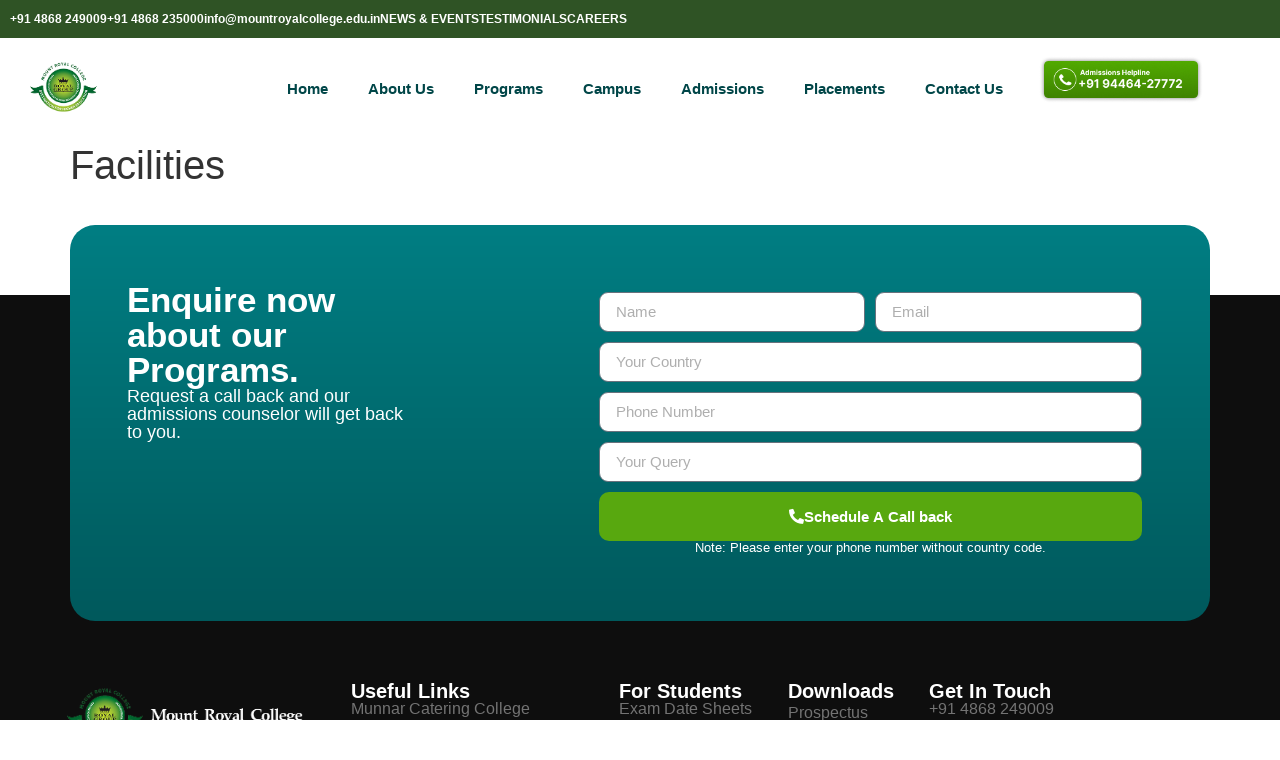

--- FILE ---
content_type: text/html; charset=UTF-8
request_url: https://mountroyalcollege.edu.in/facilities/
body_size: 25236
content:
<!doctype html><html lang="en-US" prefix="og: https://ogp.me/ns#"><head><script data-no-optimize="1">var litespeed_docref=sessionStorage.getItem("litespeed_docref");litespeed_docref&&(Object.defineProperty(document,"referrer",{get:function(){return litespeed_docref}}),sessionStorage.removeItem("litespeed_docref"));</script> <meta charset="UTF-8"><meta name="viewport" content="width=device-width, initial-scale=1"><link rel="profile" href="https://gmpg.org/xfn/11"><title>Facilities - Mount Royal College</title><meta name="robots" content="index, follow, max-snippet:-1, max-video-preview:-1, max-image-preview:large"/><link rel="canonical" href="https://mountroyalcollege.edu.in/facilities/" /><meta property="og:locale" content="en_US" /><meta property="og:type" content="article" /><meta property="og:title" content="Facilities - Mount Royal College" /><meta property="og:url" content="https://mountroyalcollege.edu.in/facilities/" /><meta property="og:site_name" content="Mount Royal College" /><meta property="og:updated_time" content="2023-03-24T18:59:38+05:30" /><meta property="article:published_time" content="2023-03-24T18:59:37+05:30" /><meta property="article:modified_time" content="2023-03-24T18:59:38+05:30" /><meta name="twitter:card" content="summary_large_image" /><meta name="twitter:title" content="Facilities - Mount Royal College" /><meta name="twitter:label1" content="Time to read" /><meta name="twitter:data1" content="Less than a minute" /> <script type="application/ld+json" class="rank-math-schema">{"@context":"https://schema.org","@graph":[{"@type":["CollegeOrUniversity","Organization"],"@id":"https://mountroyalcollege.edu.in/#organization","name":"Mount Royal College","url":"https://mountroyalcollege.edu.in","logo":{"@type":"ImageObject","@id":"https://mountroyalcollege.edu.in/#logo","url":"https://mountroyalcollege.edu.in/wp-content/uploads/2023/03/main-logo-150x150.png","contentUrl":"https://mountroyalcollege.edu.in/wp-content/uploads/2023/03/main-logo-150x150.png","caption":"Mount Royal College","inLanguage":"en-US"}},{"@type":"WebSite","@id":"https://mountroyalcollege.edu.in/#website","url":"https://mountroyalcollege.edu.in","name":"Mount Royal College","alternateName":"MRC","publisher":{"@id":"https://mountroyalcollege.edu.in/#organization"},"inLanguage":"en-US"},{"@type":"WebPage","@id":"https://mountroyalcollege.edu.in/facilities/#webpage","url":"https://mountroyalcollege.edu.in/facilities/","name":"Facilities - Mount Royal College","datePublished":"2023-03-24T18:59:37+05:30","dateModified":"2023-03-24T18:59:38+05:30","isPartOf":{"@id":"https://mountroyalcollege.edu.in/#website"},"inLanguage":"en-US"},{"@type":"Person","@id":"https://mountroyalcollege.edu.in/author/harshgogia/","name":"harshgogia","url":"https://mountroyalcollege.edu.in/author/harshgogia/","image":{"@type":"ImageObject","@id":"https://mountroyalcollege.edu.in/wp-content/litespeed/avatar/965a067e4c6daefd012424c77007b286.jpg?ver=1768479392","url":"https://mountroyalcollege.edu.in/wp-content/litespeed/avatar/965a067e4c6daefd012424c77007b286.jpg?ver=1768479392","caption":"harshgogia","inLanguage":"en-US"},"sameAs":["http://mountroyalcollege.edu.in"],"worksFor":{"@id":"https://mountroyalcollege.edu.in/#organization"}},{"@type":"Article","headline":"Facilities - Mount Royal College","datePublished":"2023-03-24T18:59:37+05:30","dateModified":"2023-03-24T18:59:38+05:30","author":{"@id":"https://mountroyalcollege.edu.in/author/harshgogia/","name":"harshgogia"},"publisher":{"@id":"https://mountroyalcollege.edu.in/#organization"},"name":"Facilities - Mount Royal College","@id":"https://mountroyalcollege.edu.in/facilities/#richSnippet","isPartOf":{"@id":"https://mountroyalcollege.edu.in/facilities/#webpage"},"inLanguage":"en-US","mainEntityOfPage":{"@id":"https://mountroyalcollege.edu.in/facilities/#webpage"}}]}</script> <link rel='dns-prefetch' href='//www.googletagmanager.com' /><link rel="alternate" type="application/rss+xml" title="Mount Royal College &raquo; Feed" href="https://mountroyalcollege.edu.in/feed/" /><link rel="alternate" type="application/rss+xml" title="Mount Royal College &raquo; Comments Feed" href="https://mountroyalcollege.edu.in/comments/feed/" /><link rel="alternate" title="oEmbed (JSON)" type="application/json+oembed" href="https://mountroyalcollege.edu.in/wp-json/oembed/1.0/embed?url=https%3A%2F%2Fmountroyalcollege.edu.in%2Ffacilities%2F" /><link rel="alternate" title="oEmbed (XML)" type="text/xml+oembed" href="https://mountroyalcollege.edu.in/wp-json/oembed/1.0/embed?url=https%3A%2F%2Fmountroyalcollege.edu.in%2Ffacilities%2F&#038;format=xml" /><style id='wp-img-auto-sizes-contain-inline-css'>img:is([sizes=auto i],[sizes^="auto," i]){contain-intrinsic-size:3000px 1500px}
/*# sourceURL=wp-img-auto-sizes-contain-inline-css */</style><link data-optimized="2" rel="stylesheet" href="https://mountroyalcollege.edu.in/wp-content/litespeed/css/3cea42d684ff08d7b50fab91dae03501.css?ver=0bddb" /><style id='global-styles-inline-css'>:root{--wp--preset--aspect-ratio--square: 1;--wp--preset--aspect-ratio--4-3: 4/3;--wp--preset--aspect-ratio--3-4: 3/4;--wp--preset--aspect-ratio--3-2: 3/2;--wp--preset--aspect-ratio--2-3: 2/3;--wp--preset--aspect-ratio--16-9: 16/9;--wp--preset--aspect-ratio--9-16: 9/16;--wp--preset--color--black: #000000;--wp--preset--color--cyan-bluish-gray: #abb8c3;--wp--preset--color--white: #ffffff;--wp--preset--color--pale-pink: #f78da7;--wp--preset--color--vivid-red: #cf2e2e;--wp--preset--color--luminous-vivid-orange: #ff6900;--wp--preset--color--luminous-vivid-amber: #fcb900;--wp--preset--color--light-green-cyan: #7bdcb5;--wp--preset--color--vivid-green-cyan: #00d084;--wp--preset--color--pale-cyan-blue: #8ed1fc;--wp--preset--color--vivid-cyan-blue: #0693e3;--wp--preset--color--vivid-purple: #9b51e0;--wp--preset--gradient--vivid-cyan-blue-to-vivid-purple: linear-gradient(135deg,rgb(6,147,227) 0%,rgb(155,81,224) 100%);--wp--preset--gradient--light-green-cyan-to-vivid-green-cyan: linear-gradient(135deg,rgb(122,220,180) 0%,rgb(0,208,130) 100%);--wp--preset--gradient--luminous-vivid-amber-to-luminous-vivid-orange: linear-gradient(135deg,rgb(252,185,0) 0%,rgb(255,105,0) 100%);--wp--preset--gradient--luminous-vivid-orange-to-vivid-red: linear-gradient(135deg,rgb(255,105,0) 0%,rgb(207,46,46) 100%);--wp--preset--gradient--very-light-gray-to-cyan-bluish-gray: linear-gradient(135deg,rgb(238,238,238) 0%,rgb(169,184,195) 100%);--wp--preset--gradient--cool-to-warm-spectrum: linear-gradient(135deg,rgb(74,234,220) 0%,rgb(151,120,209) 20%,rgb(207,42,186) 40%,rgb(238,44,130) 60%,rgb(251,105,98) 80%,rgb(254,248,76) 100%);--wp--preset--gradient--blush-light-purple: linear-gradient(135deg,rgb(255,206,236) 0%,rgb(152,150,240) 100%);--wp--preset--gradient--blush-bordeaux: linear-gradient(135deg,rgb(254,205,165) 0%,rgb(254,45,45) 50%,rgb(107,0,62) 100%);--wp--preset--gradient--luminous-dusk: linear-gradient(135deg,rgb(255,203,112) 0%,rgb(199,81,192) 50%,rgb(65,88,208) 100%);--wp--preset--gradient--pale-ocean: linear-gradient(135deg,rgb(255,245,203) 0%,rgb(182,227,212) 50%,rgb(51,167,181) 100%);--wp--preset--gradient--electric-grass: linear-gradient(135deg,rgb(202,248,128) 0%,rgb(113,206,126) 100%);--wp--preset--gradient--midnight: linear-gradient(135deg,rgb(2,3,129) 0%,rgb(40,116,252) 100%);--wp--preset--font-size--small: 13px;--wp--preset--font-size--medium: 20px;--wp--preset--font-size--large: 36px;--wp--preset--font-size--x-large: 42px;--wp--preset--spacing--20: 0.44rem;--wp--preset--spacing--30: 0.67rem;--wp--preset--spacing--40: 1rem;--wp--preset--spacing--50: 1.5rem;--wp--preset--spacing--60: 2.25rem;--wp--preset--spacing--70: 3.38rem;--wp--preset--spacing--80: 5.06rem;--wp--preset--shadow--natural: 6px 6px 9px rgba(0, 0, 0, 0.2);--wp--preset--shadow--deep: 12px 12px 50px rgba(0, 0, 0, 0.4);--wp--preset--shadow--sharp: 6px 6px 0px rgba(0, 0, 0, 0.2);--wp--preset--shadow--outlined: 6px 6px 0px -3px rgb(255, 255, 255), 6px 6px rgb(0, 0, 0);--wp--preset--shadow--crisp: 6px 6px 0px rgb(0, 0, 0);}:root { --wp--style--global--content-size: 800px;--wp--style--global--wide-size: 1200px; }:where(body) { margin: 0; }.wp-site-blocks > .alignleft { float: left; margin-right: 2em; }.wp-site-blocks > .alignright { float: right; margin-left: 2em; }.wp-site-blocks > .aligncenter { justify-content: center; margin-left: auto; margin-right: auto; }:where(.wp-site-blocks) > * { margin-block-start: 24px; margin-block-end: 0; }:where(.wp-site-blocks) > :first-child { margin-block-start: 0; }:where(.wp-site-blocks) > :last-child { margin-block-end: 0; }:root { --wp--style--block-gap: 24px; }:root :where(.is-layout-flow) > :first-child{margin-block-start: 0;}:root :where(.is-layout-flow) > :last-child{margin-block-end: 0;}:root :where(.is-layout-flow) > *{margin-block-start: 24px;margin-block-end: 0;}:root :where(.is-layout-constrained) > :first-child{margin-block-start: 0;}:root :where(.is-layout-constrained) > :last-child{margin-block-end: 0;}:root :where(.is-layout-constrained) > *{margin-block-start: 24px;margin-block-end: 0;}:root :where(.is-layout-flex){gap: 24px;}:root :where(.is-layout-grid){gap: 24px;}.is-layout-flow > .alignleft{float: left;margin-inline-start: 0;margin-inline-end: 2em;}.is-layout-flow > .alignright{float: right;margin-inline-start: 2em;margin-inline-end: 0;}.is-layout-flow > .aligncenter{margin-left: auto !important;margin-right: auto !important;}.is-layout-constrained > .alignleft{float: left;margin-inline-start: 0;margin-inline-end: 2em;}.is-layout-constrained > .alignright{float: right;margin-inline-start: 2em;margin-inline-end: 0;}.is-layout-constrained > .aligncenter{margin-left: auto !important;margin-right: auto !important;}.is-layout-constrained > :where(:not(.alignleft):not(.alignright):not(.alignfull)){max-width: var(--wp--style--global--content-size);margin-left: auto !important;margin-right: auto !important;}.is-layout-constrained > .alignwide{max-width: var(--wp--style--global--wide-size);}body .is-layout-flex{display: flex;}.is-layout-flex{flex-wrap: wrap;align-items: center;}.is-layout-flex > :is(*, div){margin: 0;}body .is-layout-grid{display: grid;}.is-layout-grid > :is(*, div){margin: 0;}body{padding-top: 0px;padding-right: 0px;padding-bottom: 0px;padding-left: 0px;}a:where(:not(.wp-element-button)){text-decoration: underline;}:root :where(.wp-element-button, .wp-block-button__link){background-color: #32373c;border-width: 0;color: #fff;font-family: inherit;font-size: inherit;font-style: inherit;font-weight: inherit;letter-spacing: inherit;line-height: inherit;padding-top: calc(0.667em + 2px);padding-right: calc(1.333em + 2px);padding-bottom: calc(0.667em + 2px);padding-left: calc(1.333em + 2px);text-decoration: none;text-transform: inherit;}.has-black-color{color: var(--wp--preset--color--black) !important;}.has-cyan-bluish-gray-color{color: var(--wp--preset--color--cyan-bluish-gray) !important;}.has-white-color{color: var(--wp--preset--color--white) !important;}.has-pale-pink-color{color: var(--wp--preset--color--pale-pink) !important;}.has-vivid-red-color{color: var(--wp--preset--color--vivid-red) !important;}.has-luminous-vivid-orange-color{color: var(--wp--preset--color--luminous-vivid-orange) !important;}.has-luminous-vivid-amber-color{color: var(--wp--preset--color--luminous-vivid-amber) !important;}.has-light-green-cyan-color{color: var(--wp--preset--color--light-green-cyan) !important;}.has-vivid-green-cyan-color{color: var(--wp--preset--color--vivid-green-cyan) !important;}.has-pale-cyan-blue-color{color: var(--wp--preset--color--pale-cyan-blue) !important;}.has-vivid-cyan-blue-color{color: var(--wp--preset--color--vivid-cyan-blue) !important;}.has-vivid-purple-color{color: var(--wp--preset--color--vivid-purple) !important;}.has-black-background-color{background-color: var(--wp--preset--color--black) !important;}.has-cyan-bluish-gray-background-color{background-color: var(--wp--preset--color--cyan-bluish-gray) !important;}.has-white-background-color{background-color: var(--wp--preset--color--white) !important;}.has-pale-pink-background-color{background-color: var(--wp--preset--color--pale-pink) !important;}.has-vivid-red-background-color{background-color: var(--wp--preset--color--vivid-red) !important;}.has-luminous-vivid-orange-background-color{background-color: var(--wp--preset--color--luminous-vivid-orange) !important;}.has-luminous-vivid-amber-background-color{background-color: var(--wp--preset--color--luminous-vivid-amber) !important;}.has-light-green-cyan-background-color{background-color: var(--wp--preset--color--light-green-cyan) !important;}.has-vivid-green-cyan-background-color{background-color: var(--wp--preset--color--vivid-green-cyan) !important;}.has-pale-cyan-blue-background-color{background-color: var(--wp--preset--color--pale-cyan-blue) !important;}.has-vivid-cyan-blue-background-color{background-color: var(--wp--preset--color--vivid-cyan-blue) !important;}.has-vivid-purple-background-color{background-color: var(--wp--preset--color--vivid-purple) !important;}.has-black-border-color{border-color: var(--wp--preset--color--black) !important;}.has-cyan-bluish-gray-border-color{border-color: var(--wp--preset--color--cyan-bluish-gray) !important;}.has-white-border-color{border-color: var(--wp--preset--color--white) !important;}.has-pale-pink-border-color{border-color: var(--wp--preset--color--pale-pink) !important;}.has-vivid-red-border-color{border-color: var(--wp--preset--color--vivid-red) !important;}.has-luminous-vivid-orange-border-color{border-color: var(--wp--preset--color--luminous-vivid-orange) !important;}.has-luminous-vivid-amber-border-color{border-color: var(--wp--preset--color--luminous-vivid-amber) !important;}.has-light-green-cyan-border-color{border-color: var(--wp--preset--color--light-green-cyan) !important;}.has-vivid-green-cyan-border-color{border-color: var(--wp--preset--color--vivid-green-cyan) !important;}.has-pale-cyan-blue-border-color{border-color: var(--wp--preset--color--pale-cyan-blue) !important;}.has-vivid-cyan-blue-border-color{border-color: var(--wp--preset--color--vivid-cyan-blue) !important;}.has-vivid-purple-border-color{border-color: var(--wp--preset--color--vivid-purple) !important;}.has-vivid-cyan-blue-to-vivid-purple-gradient-background{background: var(--wp--preset--gradient--vivid-cyan-blue-to-vivid-purple) !important;}.has-light-green-cyan-to-vivid-green-cyan-gradient-background{background: var(--wp--preset--gradient--light-green-cyan-to-vivid-green-cyan) !important;}.has-luminous-vivid-amber-to-luminous-vivid-orange-gradient-background{background: var(--wp--preset--gradient--luminous-vivid-amber-to-luminous-vivid-orange) !important;}.has-luminous-vivid-orange-to-vivid-red-gradient-background{background: var(--wp--preset--gradient--luminous-vivid-orange-to-vivid-red) !important;}.has-very-light-gray-to-cyan-bluish-gray-gradient-background{background: var(--wp--preset--gradient--very-light-gray-to-cyan-bluish-gray) !important;}.has-cool-to-warm-spectrum-gradient-background{background: var(--wp--preset--gradient--cool-to-warm-spectrum) !important;}.has-blush-light-purple-gradient-background{background: var(--wp--preset--gradient--blush-light-purple) !important;}.has-blush-bordeaux-gradient-background{background: var(--wp--preset--gradient--blush-bordeaux) !important;}.has-luminous-dusk-gradient-background{background: var(--wp--preset--gradient--luminous-dusk) !important;}.has-pale-ocean-gradient-background{background: var(--wp--preset--gradient--pale-ocean) !important;}.has-electric-grass-gradient-background{background: var(--wp--preset--gradient--electric-grass) !important;}.has-midnight-gradient-background{background: var(--wp--preset--gradient--midnight) !important;}.has-small-font-size{font-size: var(--wp--preset--font-size--small) !important;}.has-medium-font-size{font-size: var(--wp--preset--font-size--medium) !important;}.has-large-font-size{font-size: var(--wp--preset--font-size--large) !important;}.has-x-large-font-size{font-size: var(--wp--preset--font-size--x-large) !important;}
:root :where(.wp-block-pullquote){font-size: 1.5em;line-height: 1.6;}
/*# sourceURL=global-styles-inline-css */</style> <script type="litespeed/javascript" data-src="https://mountroyalcollege.edu.in/wp-includes/js/jquery/jquery.min.js" id="jquery-core-js"></script> 
 <script type="litespeed/javascript" data-src="https://www.googletagmanager.com/gtag/js?id=GT-MKPCHVV" id="google_gtagjs-js"></script> <script id="google_gtagjs-js-after" type="litespeed/javascript">window.dataLayer=window.dataLayer||[];function gtag(){dataLayer.push(arguments)}
gtag("set","linker",{"domains":["mountroyalcollege.edu.in"]});gtag("js",new Date());gtag("set","developer_id.dZTNiMT",!0);gtag("config","GT-MKPCHVV")</script> <link rel="https://api.w.org/" href="https://mountroyalcollege.edu.in/wp-json/" /><link rel="alternate" title="JSON" type="application/json" href="https://mountroyalcollege.edu.in/wp-json/wp/v2/pages/21" /><link rel="EditURI" type="application/rsd+xml" title="RSD" href="https://mountroyalcollege.edu.in/xmlrpc.php?rsd" /><meta name="generator" content="WordPress 6.9" /><link rel='shortlink' href='https://mountroyalcollege.edu.in/?p=21' /><meta name="cdp-version" content="1.5.0" /><meta name="generator" content="Site Kit by Google 1.168.0" />
 <script type="litespeed/javascript">(function(w,d,s,l,i){w[l]=w[l]||[];w[l].push({'gtm.start':new Date().getTime(),event:'gtm.js'});var f=d.getElementsByTagName(s)[0],j=d.createElement(s),dl=l!='dataLayer'?'&l='+l:'';j.async=!0;j.src='https://www.googletagmanager.com/gtm.js?id='+i+dl;f.parentNode.insertBefore(j,f)})(window,document,'script','dataLayer','GTM-PD475C9')</script>  <script type="litespeed/javascript">!function(f,b,e,v,n,t,s){if(f.fbq)return;n=f.fbq=function(){n.callMethod?n.callMethod.apply(n,arguments):n.queue.push(arguments)};if(!f._fbq)f._fbq=n;n.push=n;n.loaded=!0;n.version='2.0';n.queue=[];t=b.createElement(e);t.async=!0;t.src=v;s=b.getElementsByTagName(e)[0];s.parentNode.insertBefore(t,s)}(window,document,'script','https://connect.facebook.net/en_US/fbevents.js');fbq('init','1322522281942398');fbq('track','PageView')</script> <noscript><img height="1" width="1" style="display:none"
src="https://www.facebook.com/tr?id=1322522281942398&ev=PageView&noscript=1"
/></noscript> <script type="litespeed/javascript">(function(c,l,a,r,i,t,y){c[a]=c[a]||function(){(c[a].q=c[a].q||[]).push(arguments)};t=l.createElement(r);t.async=1;t.src="https://www.clarity.ms/tag/"+i;y=l.getElementsByTagName(r)[0];y.parentNode.insertBefore(t,y)})(window,document,"clarity","script","hupnwhj1xl")</script> <meta name="generator" content="Elementor 3.33.5; features: additional_custom_breakpoints; settings: css_print_method-external, google_font-enabled, font_display-swap"><style>.e-con.e-parent:nth-of-type(n+4):not(.e-lazyloaded):not(.e-no-lazyload),
				.e-con.e-parent:nth-of-type(n+4):not(.e-lazyloaded):not(.e-no-lazyload) * {
					background-image: none !important;
				}
				@media screen and (max-height: 1024px) {
					.e-con.e-parent:nth-of-type(n+3):not(.e-lazyloaded):not(.e-no-lazyload),
					.e-con.e-parent:nth-of-type(n+3):not(.e-lazyloaded):not(.e-no-lazyload) * {
						background-image: none !important;
					}
				}
				@media screen and (max-height: 640px) {
					.e-con.e-parent:nth-of-type(n+2):not(.e-lazyloaded):not(.e-no-lazyload),
					.e-con.e-parent:nth-of-type(n+2):not(.e-lazyloaded):not(.e-no-lazyload) * {
						background-image: none !important;
					}
				}</style><link rel="icon" href="https://mountroyalcollege.edu.in/wp-content/uploads/2023/06/cropped-logo-transparent-1-32x32.png" sizes="32x32" /><link rel="icon" href="https://mountroyalcollege.edu.in/wp-content/uploads/2023/06/cropped-logo-transparent-1-192x192.png" sizes="192x192" /><link rel="apple-touch-icon" href="https://mountroyalcollege.edu.in/wp-content/uploads/2023/06/cropped-logo-transparent-1-180x180.png" /><meta name="msapplication-TileImage" content="https://mountroyalcollege.edu.in/wp-content/uploads/2023/06/cropped-logo-transparent-1-270x270.png" /></head><body class="wp-singular page-template-default page page-id-21 wp-custom-logo wp-embed-responsive wp-theme-hello-elementor hello-elementor-default elementor-default elementor-kit-5"><a class="skip-link screen-reader-text" href="#content">Skip to content</a><header data-elementor-type="header" data-elementor-id="34" class="elementor elementor-34 elementor-location-header" data-elementor-post-type="elementor_library"><div class="elementor-element elementor-element-ff73a6f e-con-full e-flex e-con e-parent" data-id="ff73a6f" data-element_type="container" data-settings="{&quot;background_background&quot;:&quot;classic&quot;}"><div class="elementor-element elementor-element-a0d6f80 elementor-icon-list--layout-inline elementor-hidden-tablet elementor-hidden-mobile elementor-list-item-link-full_width elementor-widget elementor-widget-icon-list" data-id="a0d6f80" data-element_type="widget" data-widget_type="icon-list.default"><div class="elementor-widget-container"><ul class="elementor-icon-list-items elementor-inline-items"><li class="elementor-icon-list-item elementor-inline-item">
<a href="tel:+914868249009"><span class="elementor-icon-list-text">+91 4868 249009</span>
</a></li><li class="elementor-icon-list-item elementor-inline-item">
<a href="tel:+914868235000"><span class="elementor-icon-list-text">+91 4868 235000</span>
</a></li><li class="elementor-icon-list-item elementor-inline-item">
<a href="mailto:info@mountroyalcollege.edu.in"><span class="elementor-icon-list-text">info@mountroyalcollege.edu.in</span>
</a></li></ul></div></div><div class="elementor-element elementor-element-028db2c elementor-icon-list--layout-inline elementor-align-right elementor-list-item-link-full_width elementor-widget elementor-widget-icon-list" data-id="028db2c" data-element_type="widget" data-widget_type="icon-list.default"><div class="elementor-widget-container"><ul class="elementor-icon-list-items elementor-inline-items"><li class="elementor-icon-list-item elementor-inline-item">
<a href="http://mountroyalcollege.edu.in/news-events/"><span class="elementor-icon-list-text">NEWS &amp; EVENTS</span>
</a></li><li class="elementor-icon-list-item elementor-inline-item">
<a href="http://mountroyalcollege.edu.in/testimonials/"><span class="elementor-icon-list-text">TESTIMONIALS</span>
</a></li><li class="elementor-icon-list-item elementor-inline-item">
<a href="http://mountroyalcollege.edu.in/careers/"><span class="elementor-icon-list-text">CAREERS</span>
</a></li></ul></div></div></div><div class="elementor-element elementor-element-a6dd7c6 e-con-full elementor-hidden-tablet elementor-hidden-mobile e-flex e-con e-parent" data-id="a6dd7c6" data-element_type="container" data-settings="{&quot;sticky&quot;:&quot;top&quot;,&quot;sticky_offset&quot;:10,&quot;sticky_on&quot;:[&quot;desktop&quot;,&quot;tablet&quot;,&quot;mobile&quot;],&quot;sticky_effects_offset&quot;:0,&quot;sticky_anchor_link_offset&quot;:0}"><div class="elementor-element elementor-element-4cd7e29 e-con-full e-flex e-con e-child" data-id="4cd7e29" data-element_type="container"><div class="elementor-element elementor-element-c692b65 elementor-widget elementor-widget-theme-site-logo elementor-widget-image" data-id="c692b65" data-element_type="widget" data-widget_type="theme-site-logo.default"><div class="elementor-widget-container">
<a href="https://mountroyalcollege.edu.in">
<img data-lazyloaded="1" src="[data-uri]" width="635" height="171" data-src="https://mountroyalcollege.edu.in/wp-content/uploads/2023/03/main-logo.png" class="attachment-full size-full wp-image-614" alt="" data-srcset="https://mountroyalcollege.edu.in/wp-content/uploads/2023/03/main-logo.png 635w, https://mountroyalcollege.edu.in/wp-content/uploads/2023/03/main-logo-300x81.png 300w" data-sizes="(max-width: 635px) 100vw, 635px" />				</a></div></div></div><div class="elementor-element elementor-element-5291dfb e-con-full e-flex e-con e-child" data-id="5291dfb" data-element_type="container"><div class="elementor-element elementor-element-c92634b elementor-nav-menu__align-center elementor-widget__width-inherit elementor-nav-menu--dropdown-tablet elementor-nav-menu__text-align-aside elementor-nav-menu--toggle elementor-nav-menu--burger elementor-widget elementor-widget-nav-menu" data-id="c92634b" data-element_type="widget" data-settings="{&quot;layout&quot;:&quot;horizontal&quot;,&quot;submenu_icon&quot;:{&quot;value&quot;:&quot;&lt;i class=\&quot;fas fa-caret-down\&quot; aria-hidden=\&quot;true\&quot;&gt;&lt;\/i&gt;&quot;,&quot;library&quot;:&quot;fa-solid&quot;},&quot;toggle&quot;:&quot;burger&quot;}" data-widget_type="nav-menu.default"><div class="elementor-widget-container"><nav aria-label="Menu" class="elementor-nav-menu--main elementor-nav-menu__container elementor-nav-menu--layout-horizontal e--pointer-none"><ul id="menu-1-c92634b" class="elementor-nav-menu"><li class="menu-item menu-item-type-custom menu-item-object-custom menu-item-home menu-item-188"><a href="http://mountroyalcollege.edu.in/" class="elementor-item">Home</a></li><li class="menu-item menu-item-type-post_type menu-item-object-page menu-item-144"><a href="https://mountroyalcollege.edu.in/about-mount-royal-college/" class="elementor-item">About Us</a></li><li class="menu-item menu-item-type-post_type menu-item-object-page menu-item-has-children menu-item-49"><a href="https://mountroyalcollege.edu.in/courses/" class="elementor-item">Programs</a><ul class="sub-menu elementor-nav-menu--dropdown"><li class="menu-item menu-item-type-post_type menu-item-object-programs menu-item-660"><a href="https://mountroyalcollege.edu.in/programs/b-sc-hons-hotel-management-culinary-arts/" class="elementor-sub-item">B.Sc. (Hons) Hotel Management &amp; Culinary Arts</a></li><li class="menu-item menu-item-type-post_type menu-item-object-programs menu-item-661"><a href="https://mountroyalcollege.edu.in/programs/master-of-hotel-management-m-h-m/" class="elementor-sub-item">Master of Hotel Management (M.H.M.)</a></li><li class="menu-item menu-item-type-post_type menu-item-object-programs menu-item-659"><a href="https://mountroyalcollege.edu.in/programs/b-sc-hons-food-technology-quality-assurance/" class="elementor-sub-item">B.Sc. (Hons) Food Technology &amp; Quality Assurance</a></li><li class="menu-item menu-item-type-post_type menu-item-object-programs menu-item-662"><a href="https://mountroyalcollege.edu.in/programs/m-sc-food-technology-quality-assurance/" class="elementor-sub-item">M.Sc. Food Technology &amp; Quality Assurance</a></li></ul></li><li class="menu-item menu-item-type-post_type menu-item-object-page menu-item-has-children menu-item-141"><a href="https://mountroyalcollege.edu.in/campus/" class="elementor-item">Campus</a><ul class="sub-menu elementor-nav-menu--dropdown"><li class="menu-item menu-item-type-post_type menu-item-object-mrc-campus menu-item-667"><a href="https://mountroyalcollege.edu.in/mrc-campus/facilities/" class="elementor-sub-item">Facilities</a></li><li class="menu-item menu-item-type-post_type menu-item-object-mrc-campus menu-item-671"><a href="https://mountroyalcollege.edu.in/mrc-campus/on-campus-atm-international-debit-card/" class="elementor-sub-item">On-Campus ATM &amp; International Debit Card</a></li><li class="menu-item menu-item-type-post_type menu-item-object-mrc-campus menu-item-670"><a href="https://mountroyalcollege.edu.in/mrc-campus/hostels/" class="elementor-sub-item">Hostels</a></li><li class="menu-item menu-item-type-post_type menu-item-object-mrc-campus menu-item-669"><a href="https://mountroyalcollege.edu.in/mrc-campus/clubs-and-committees/" class="elementor-sub-item">Clubs and Committees</a></li><li class="menu-item menu-item-type-post_type menu-item-object-mrc-campus menu-item-668"><a href="https://mountroyalcollege.edu.in/mrc-campus/discipline-and-safety/" class="elementor-sub-item">Discipline and Safety</a></li></ul></li><li class="menu-item menu-item-type-post_type menu-item-object-page menu-item-142"><a href="https://mountroyalcollege.edu.in/admissions/" class="elementor-item">Admissions</a></li><li class="menu-item menu-item-type-post_type menu-item-object-page menu-item-140"><a href="https://mountroyalcollege.edu.in/placements/" class="elementor-item">Placements</a></li><li class="menu-item menu-item-type-post_type menu-item-object-page menu-item-1208"><a href="https://mountroyalcollege.edu.in/contact-us/" class="elementor-item">Contact Us</a></li></ul></nav><div class="elementor-menu-toggle" role="button" tabindex="0" aria-label="Menu Toggle" aria-expanded="false">
<i aria-hidden="true" role="presentation" class="elementor-menu-toggle__icon--open eicon-menu-bar"></i><i aria-hidden="true" role="presentation" class="elementor-menu-toggle__icon--close eicon-close"></i></div><nav class="elementor-nav-menu--dropdown elementor-nav-menu__container" aria-hidden="true"><ul id="menu-2-c92634b" class="elementor-nav-menu"><li class="menu-item menu-item-type-custom menu-item-object-custom menu-item-home menu-item-188"><a href="http://mountroyalcollege.edu.in/" class="elementor-item" tabindex="-1">Home</a></li><li class="menu-item menu-item-type-post_type menu-item-object-page menu-item-144"><a href="https://mountroyalcollege.edu.in/about-mount-royal-college/" class="elementor-item" tabindex="-1">About Us</a></li><li class="menu-item menu-item-type-post_type menu-item-object-page menu-item-has-children menu-item-49"><a href="https://mountroyalcollege.edu.in/courses/" class="elementor-item" tabindex="-1">Programs</a><ul class="sub-menu elementor-nav-menu--dropdown"><li class="menu-item menu-item-type-post_type menu-item-object-programs menu-item-660"><a href="https://mountroyalcollege.edu.in/programs/b-sc-hons-hotel-management-culinary-arts/" class="elementor-sub-item" tabindex="-1">B.Sc. (Hons) Hotel Management &amp; Culinary Arts</a></li><li class="menu-item menu-item-type-post_type menu-item-object-programs menu-item-661"><a href="https://mountroyalcollege.edu.in/programs/master-of-hotel-management-m-h-m/" class="elementor-sub-item" tabindex="-1">Master of Hotel Management (M.H.M.)</a></li><li class="menu-item menu-item-type-post_type menu-item-object-programs menu-item-659"><a href="https://mountroyalcollege.edu.in/programs/b-sc-hons-food-technology-quality-assurance/" class="elementor-sub-item" tabindex="-1">B.Sc. (Hons) Food Technology &amp; Quality Assurance</a></li><li class="menu-item menu-item-type-post_type menu-item-object-programs menu-item-662"><a href="https://mountroyalcollege.edu.in/programs/m-sc-food-technology-quality-assurance/" class="elementor-sub-item" tabindex="-1">M.Sc. Food Technology &amp; Quality Assurance</a></li></ul></li><li class="menu-item menu-item-type-post_type menu-item-object-page menu-item-has-children menu-item-141"><a href="https://mountroyalcollege.edu.in/campus/" class="elementor-item" tabindex="-1">Campus</a><ul class="sub-menu elementor-nav-menu--dropdown"><li class="menu-item menu-item-type-post_type menu-item-object-mrc-campus menu-item-667"><a href="https://mountroyalcollege.edu.in/mrc-campus/facilities/" class="elementor-sub-item" tabindex="-1">Facilities</a></li><li class="menu-item menu-item-type-post_type menu-item-object-mrc-campus menu-item-671"><a href="https://mountroyalcollege.edu.in/mrc-campus/on-campus-atm-international-debit-card/" class="elementor-sub-item" tabindex="-1">On-Campus ATM &amp; International Debit Card</a></li><li class="menu-item menu-item-type-post_type menu-item-object-mrc-campus menu-item-670"><a href="https://mountroyalcollege.edu.in/mrc-campus/hostels/" class="elementor-sub-item" tabindex="-1">Hostels</a></li><li class="menu-item menu-item-type-post_type menu-item-object-mrc-campus menu-item-669"><a href="https://mountroyalcollege.edu.in/mrc-campus/clubs-and-committees/" class="elementor-sub-item" tabindex="-1">Clubs and Committees</a></li><li class="menu-item menu-item-type-post_type menu-item-object-mrc-campus menu-item-668"><a href="https://mountroyalcollege.edu.in/mrc-campus/discipline-and-safety/" class="elementor-sub-item" tabindex="-1">Discipline and Safety</a></li></ul></li><li class="menu-item menu-item-type-post_type menu-item-object-page menu-item-142"><a href="https://mountroyalcollege.edu.in/admissions/" class="elementor-item" tabindex="-1">Admissions</a></li><li class="menu-item menu-item-type-post_type menu-item-object-page menu-item-140"><a href="https://mountroyalcollege.edu.in/placements/" class="elementor-item" tabindex="-1">Placements</a></li><li class="menu-item menu-item-type-post_type menu-item-object-page menu-item-1208"><a href="https://mountroyalcollege.edu.in/contact-us/" class="elementor-item" tabindex="-1">Contact Us</a></li></ul></nav></div></div></div><div class="elementor-element elementor-element-7e2c81c e-con-full e-flex e-con e-child" data-id="7e2c81c" data-element_type="container"><div class="elementor-element elementor-element-992bf45 elementor-widget__width-initial elementor-widget elementor-widget-image" data-id="992bf45" data-element_type="widget" data-widget_type="image.default"><div class="elementor-widget-container">
<a href="tel:+919446427772">
<img data-lazyloaded="1" src="[data-uri]" width="268" height="77" data-src="https://mountroyalcollege.edu.in/wp-content/uploads/2023/04/Call-to-action.png" class="attachment-large size-large wp-image-78" alt="" />								</a></div></div></div></div><div class="elementor-element elementor-element-6f23a65 e-con-full elementor-hidden-desktop e-flex e-con e-parent" data-id="6f23a65" data-element_type="container" data-settings="{&quot;sticky&quot;:&quot;top&quot;,&quot;sticky_on&quot;:[&quot;desktop&quot;,&quot;tablet&quot;,&quot;mobile&quot;],&quot;sticky_offset&quot;:0,&quot;sticky_effects_offset&quot;:0,&quot;sticky_anchor_link_offset&quot;:0}"><div class="elementor-element elementor-element-96b0651 elementor-widget elementor-widget-theme-site-logo elementor-widget-image" data-id="96b0651" data-element_type="widget" data-widget_type="theme-site-logo.default"><div class="elementor-widget-container">
<a href="https://mountroyalcollege.edu.in">
<img data-lazyloaded="1" src="[data-uri]" width="635" height="171" data-src="https://mountroyalcollege.edu.in/wp-content/uploads/2023/03/main-logo.png" class="attachment-full size-full wp-image-614" alt="" data-srcset="https://mountroyalcollege.edu.in/wp-content/uploads/2023/03/main-logo.png 635w, https://mountroyalcollege.edu.in/wp-content/uploads/2023/03/main-logo-300x81.png 300w" data-sizes="(max-width: 635px) 100vw, 635px" />				</a></div></div><div class="elementor-element elementor-element-9011375 elementor-nav-menu__align-end elementor-nav-menu--stretch elementor-nav-menu--dropdown-tablet elementor-nav-menu__text-align-aside elementor-nav-menu--toggle elementor-nav-menu--burger elementor-widget elementor-widget-nav-menu" data-id="9011375" data-element_type="widget" data-settings="{&quot;full_width&quot;:&quot;stretch&quot;,&quot;layout&quot;:&quot;horizontal&quot;,&quot;submenu_icon&quot;:{&quot;value&quot;:&quot;&lt;i class=\&quot;fas fa-caret-down\&quot; aria-hidden=\&quot;true\&quot;&gt;&lt;\/i&gt;&quot;,&quot;library&quot;:&quot;fa-solid&quot;},&quot;toggle&quot;:&quot;burger&quot;}" data-widget_type="nav-menu.default"><div class="elementor-widget-container"><nav aria-label="Menu" class="elementor-nav-menu--main elementor-nav-menu__container elementor-nav-menu--layout-horizontal e--pointer-none"><ul id="menu-1-9011375" class="elementor-nav-menu"><li class="menu-item menu-item-type-custom menu-item-object-custom menu-item-home menu-item-188"><a href="http://mountroyalcollege.edu.in/" class="elementor-item">Home</a></li><li class="menu-item menu-item-type-post_type menu-item-object-page menu-item-144"><a href="https://mountroyalcollege.edu.in/about-mount-royal-college/" class="elementor-item">About Us</a></li><li class="menu-item menu-item-type-post_type menu-item-object-page menu-item-has-children menu-item-49"><a href="https://mountroyalcollege.edu.in/courses/" class="elementor-item">Programs</a><ul class="sub-menu elementor-nav-menu--dropdown"><li class="menu-item menu-item-type-post_type menu-item-object-programs menu-item-660"><a href="https://mountroyalcollege.edu.in/programs/b-sc-hons-hotel-management-culinary-arts/" class="elementor-sub-item">B.Sc. (Hons) Hotel Management &amp; Culinary Arts</a></li><li class="menu-item menu-item-type-post_type menu-item-object-programs menu-item-661"><a href="https://mountroyalcollege.edu.in/programs/master-of-hotel-management-m-h-m/" class="elementor-sub-item">Master of Hotel Management (M.H.M.)</a></li><li class="menu-item menu-item-type-post_type menu-item-object-programs menu-item-659"><a href="https://mountroyalcollege.edu.in/programs/b-sc-hons-food-technology-quality-assurance/" class="elementor-sub-item">B.Sc. (Hons) Food Technology &amp; Quality Assurance</a></li><li class="menu-item menu-item-type-post_type menu-item-object-programs menu-item-662"><a href="https://mountroyalcollege.edu.in/programs/m-sc-food-technology-quality-assurance/" class="elementor-sub-item">M.Sc. Food Technology &amp; Quality Assurance</a></li></ul></li><li class="menu-item menu-item-type-post_type menu-item-object-page menu-item-has-children menu-item-141"><a href="https://mountroyalcollege.edu.in/campus/" class="elementor-item">Campus</a><ul class="sub-menu elementor-nav-menu--dropdown"><li class="menu-item menu-item-type-post_type menu-item-object-mrc-campus menu-item-667"><a href="https://mountroyalcollege.edu.in/mrc-campus/facilities/" class="elementor-sub-item">Facilities</a></li><li class="menu-item menu-item-type-post_type menu-item-object-mrc-campus menu-item-671"><a href="https://mountroyalcollege.edu.in/mrc-campus/on-campus-atm-international-debit-card/" class="elementor-sub-item">On-Campus ATM &amp; International Debit Card</a></li><li class="menu-item menu-item-type-post_type menu-item-object-mrc-campus menu-item-670"><a href="https://mountroyalcollege.edu.in/mrc-campus/hostels/" class="elementor-sub-item">Hostels</a></li><li class="menu-item menu-item-type-post_type menu-item-object-mrc-campus menu-item-669"><a href="https://mountroyalcollege.edu.in/mrc-campus/clubs-and-committees/" class="elementor-sub-item">Clubs and Committees</a></li><li class="menu-item menu-item-type-post_type menu-item-object-mrc-campus menu-item-668"><a href="https://mountroyalcollege.edu.in/mrc-campus/discipline-and-safety/" class="elementor-sub-item">Discipline and Safety</a></li></ul></li><li class="menu-item menu-item-type-post_type menu-item-object-page menu-item-142"><a href="https://mountroyalcollege.edu.in/admissions/" class="elementor-item">Admissions</a></li><li class="menu-item menu-item-type-post_type menu-item-object-page menu-item-140"><a href="https://mountroyalcollege.edu.in/placements/" class="elementor-item">Placements</a></li><li class="menu-item menu-item-type-post_type menu-item-object-page menu-item-1208"><a href="https://mountroyalcollege.edu.in/contact-us/" class="elementor-item">Contact Us</a></li></ul></nav><div class="elementor-menu-toggle" role="button" tabindex="0" aria-label="Menu Toggle" aria-expanded="false">
<i aria-hidden="true" role="presentation" class="elementor-menu-toggle__icon--open eicon-menu-bar"></i><i aria-hidden="true" role="presentation" class="elementor-menu-toggle__icon--close eicon-close"></i></div><nav class="elementor-nav-menu--dropdown elementor-nav-menu__container" aria-hidden="true"><ul id="menu-2-9011375" class="elementor-nav-menu"><li class="menu-item menu-item-type-custom menu-item-object-custom menu-item-home menu-item-188"><a href="http://mountroyalcollege.edu.in/" class="elementor-item" tabindex="-1">Home</a></li><li class="menu-item menu-item-type-post_type menu-item-object-page menu-item-144"><a href="https://mountroyalcollege.edu.in/about-mount-royal-college/" class="elementor-item" tabindex="-1">About Us</a></li><li class="menu-item menu-item-type-post_type menu-item-object-page menu-item-has-children menu-item-49"><a href="https://mountroyalcollege.edu.in/courses/" class="elementor-item" tabindex="-1">Programs</a><ul class="sub-menu elementor-nav-menu--dropdown"><li class="menu-item menu-item-type-post_type menu-item-object-programs menu-item-660"><a href="https://mountroyalcollege.edu.in/programs/b-sc-hons-hotel-management-culinary-arts/" class="elementor-sub-item" tabindex="-1">B.Sc. (Hons) Hotel Management &amp; Culinary Arts</a></li><li class="menu-item menu-item-type-post_type menu-item-object-programs menu-item-661"><a href="https://mountroyalcollege.edu.in/programs/master-of-hotel-management-m-h-m/" class="elementor-sub-item" tabindex="-1">Master of Hotel Management (M.H.M.)</a></li><li class="menu-item menu-item-type-post_type menu-item-object-programs menu-item-659"><a href="https://mountroyalcollege.edu.in/programs/b-sc-hons-food-technology-quality-assurance/" class="elementor-sub-item" tabindex="-1">B.Sc. (Hons) Food Technology &amp; Quality Assurance</a></li><li class="menu-item menu-item-type-post_type menu-item-object-programs menu-item-662"><a href="https://mountroyalcollege.edu.in/programs/m-sc-food-technology-quality-assurance/" class="elementor-sub-item" tabindex="-1">M.Sc. Food Technology &amp; Quality Assurance</a></li></ul></li><li class="menu-item menu-item-type-post_type menu-item-object-page menu-item-has-children menu-item-141"><a href="https://mountroyalcollege.edu.in/campus/" class="elementor-item" tabindex="-1">Campus</a><ul class="sub-menu elementor-nav-menu--dropdown"><li class="menu-item menu-item-type-post_type menu-item-object-mrc-campus menu-item-667"><a href="https://mountroyalcollege.edu.in/mrc-campus/facilities/" class="elementor-sub-item" tabindex="-1">Facilities</a></li><li class="menu-item menu-item-type-post_type menu-item-object-mrc-campus menu-item-671"><a href="https://mountroyalcollege.edu.in/mrc-campus/on-campus-atm-international-debit-card/" class="elementor-sub-item" tabindex="-1">On-Campus ATM &amp; International Debit Card</a></li><li class="menu-item menu-item-type-post_type menu-item-object-mrc-campus menu-item-670"><a href="https://mountroyalcollege.edu.in/mrc-campus/hostels/" class="elementor-sub-item" tabindex="-1">Hostels</a></li><li class="menu-item menu-item-type-post_type menu-item-object-mrc-campus menu-item-669"><a href="https://mountroyalcollege.edu.in/mrc-campus/clubs-and-committees/" class="elementor-sub-item" tabindex="-1">Clubs and Committees</a></li><li class="menu-item menu-item-type-post_type menu-item-object-mrc-campus menu-item-668"><a href="https://mountroyalcollege.edu.in/mrc-campus/discipline-and-safety/" class="elementor-sub-item" tabindex="-1">Discipline and Safety</a></li></ul></li><li class="menu-item menu-item-type-post_type menu-item-object-page menu-item-142"><a href="https://mountroyalcollege.edu.in/admissions/" class="elementor-item" tabindex="-1">Admissions</a></li><li class="menu-item menu-item-type-post_type menu-item-object-page menu-item-140"><a href="https://mountroyalcollege.edu.in/placements/" class="elementor-item" tabindex="-1">Placements</a></li><li class="menu-item menu-item-type-post_type menu-item-object-page menu-item-1208"><a href="https://mountroyalcollege.edu.in/contact-us/" class="elementor-item" tabindex="-1">Contact Us</a></li></ul></nav></div></div></div></header><main id="content" class="site-main post-21 page type-page status-publish hentry"><div class="page-header"><h1 class="entry-title">Facilities</h1></div><div class="page-content"></div></main><footer data-elementor-type="footer" data-elementor-id="60" class="elementor elementor-60 elementor-location-footer" data-elementor-post-type="elementor_library"><div class="elementor-element elementor-element-ac07725 e-flex e-con-boxed e-con e-parent" data-id="ac07725" data-element_type="container" id="footer-get-a-call"><div class="e-con-inner"></div></div><div class="elementor-element elementor-element-caf1e14 e-flex e-con-boxed e-con e-parent" data-id="caf1e14" data-element_type="container" data-settings="{&quot;background_background&quot;:&quot;classic&quot;}"><div class="e-con-inner"><div class="elementor-element elementor-element-6f3db4c e-con-full e-flex e-con e-child" data-id="6f3db4c" data-element_type="container" id="footer-get-a-call" data-settings="{&quot;background_background&quot;:&quot;gradient&quot;}"><div class="elementor-element elementor-element-1856114 e-con-full e-flex e-con e-child" data-id="1856114" data-element_type="container"><div class="elementor-element elementor-element-a43836d e-con-full e-flex e-con e-child" data-id="a43836d" data-element_type="container"><div class="elementor-element elementor-element-dd92e4c elementor-widget-mobile__width-inherit elementor-widget elementor-widget-heading" data-id="dd92e4c" data-element_type="widget" id="footer-get-a-call" data-widget_type="heading.default"><div class="elementor-widget-container"><h2 class="elementor-heading-title elementor-size-default">Enquire now about our Programs.</h2></div></div><div class="elementor-element elementor-element-627fc83 elementor-widget elementor-widget-heading" data-id="627fc83" data-element_type="widget" data-widget_type="heading.default"><div class="elementor-widget-container"><h2 class="elementor-heading-title elementor-size-default">Request a call back and our admissions counselor will get back to you.</h2></div></div></div><div class="elementor-element elementor-element-3b83b70 e-con-full e-flex e-con e-child" data-id="3b83b70" data-element_type="container"><div class="elementor-element elementor-element-514cf41 elementor-button-align-stretch elementor-widget elementor-widget-form" data-id="514cf41" data-element_type="widget" data-settings="{&quot;step_next_label&quot;:&quot;Next&quot;,&quot;step_previous_label&quot;:&quot;Previous&quot;,&quot;button_width&quot;:&quot;100&quot;,&quot;step_type&quot;:&quot;number_text&quot;,&quot;step_icon_shape&quot;:&quot;circle&quot;}" data-widget_type="form.default"><div class="elementor-widget-container"><form class="elementor-form" method="post" name="Admission Enquiry" aria-label="Admission Enquiry">
<input type="hidden" name="post_id" value="60"/>
<input type="hidden" name="form_id" value="514cf41"/>
<input type="hidden" name="referer_title" value="Placements - Mount Royal College" /><input type="hidden" name="queried_id" value="138"/><div class="elementor-form-fields-wrapper elementor-labels-"><div class="elementor-field-type-text elementor-field-group elementor-column elementor-field-group-name elementor-col-50 elementor-sm-100 elementor-field-required">
<label for="form-field-name" class="elementor-field-label elementor-screen-only">
Name							</label>
<input size="1" type="text" name="form_fields[name]" id="form-field-name" class="elementor-field elementor-size-sm  elementor-field-textual" placeholder="Name" required="required"></div><div class="elementor-field-type-email elementor-field-group elementor-column elementor-field-group-email elementor-col-50 elementor-sm-100 elementor-field-required">
<label for="form-field-email" class="elementor-field-label elementor-screen-only">
Email							</label>
<input size="1" type="email" name="form_fields[email]" id="form-field-email" class="elementor-field elementor-size-sm  elementor-field-textual" placeholder="Email" required="required"></div><div class="elementor-field-type-text elementor-field-group elementor-column elementor-field-group-field_c723fc4 elementor-col-100 elementor-sm-100 elementor-field-required">
<label for="form-field-field_c723fc4" class="elementor-field-label elementor-screen-only">
Your Country							</label>
<input size="1" type="text" name="form_fields[field_c723fc4]" id="form-field-field_c723fc4" class="elementor-field elementor-size-sm  elementor-field-textual" placeholder="Your Country" required="required"></div><div class="elementor-field-type-tel elementor-field-group elementor-column elementor-field-group-phonenumber elementor-col-100 elementor-sm-100 elementor-field-required">
<label for="form-field-phonenumber" class="elementor-field-label elementor-screen-only">
Phone Number							</label>
<input size="1" type="tel" name="form_fields[phonenumber]" id="form-field-phonenumber" class="elementor-field elementor-size-sm  elementor-field-textual" placeholder="Phone Number" required="required" pattern="[0-9()#&amp;+*-=.]+" title="Only numbers and phone characters (#, -, *, etc) are accepted."></div><div class="elementor-field-type-text elementor-field-group elementor-column elementor-field-group-field_cbda0a7 elementor-col-100 elementor-sm-100 elementor-field-required">
<label for="form-field-field_cbda0a7" class="elementor-field-label elementor-screen-only">
Your Query							</label>
<input size="1" type="text" name="form_fields[field_cbda0a7]" id="form-field-field_cbda0a7" class="elementor-field elementor-size-sm  elementor-field-textual" placeholder="Your Query" required="required"></div><div class="elementor-field-group elementor-column elementor-field-type-submit elementor-col-100 e-form__buttons">
<button class="elementor-button elementor-size-sm" type="submit">
<span class="elementor-button-content-wrapper">
<span class="elementor-button-icon">
<i aria-hidden="true" class="fas fa-phone-alt"></i>																	</span>
<span class="elementor-button-text">Schedule A Call back</span>
</span>
</button></div></div></form></div></div><div class="elementor-element elementor-element-bfaebeb elementor-widget elementor-widget-heading" data-id="bfaebeb" data-element_type="widget" data-widget_type="heading.default"><div class="elementor-widget-container"><h2 class="elementor-heading-title elementor-size-default">Note: Please enter your phone number without country code.</h2></div></div></div></div></div></div></div><div class="elementor-element elementor-element-2d42039 e-flex e-con-boxed e-con e-parent" data-id="2d42039" data-element_type="container" data-settings="{&quot;background_background&quot;:&quot;classic&quot;}"><div class="e-con-inner"><div class="elementor-element elementor-element-54922d0 e-con-full elementor-hidden-tablet elementor-hidden-mobile e-flex e-con e-child" data-id="54922d0" data-element_type="container"><div class="elementor-element elementor-element-fedb70a e-con-full e-flex e-con e-child" data-id="fedb70a" data-element_type="container"><div class="elementor-element elementor-element-8405465 elementor-widget elementor-widget-theme-site-logo elementor-widget-image" data-id="8405465" data-element_type="widget" data-widget_type="theme-site-logo.default"><div class="elementor-widget-container">
<a href="https://mountroyalcollege.edu.in">
<img data-lazyloaded="1" src="[data-uri]" width="635" height="171" data-src="https://mountroyalcollege.edu.in/wp-content/uploads/2023/03/main-logo.png" class="attachment-full size-full wp-image-614" alt="" data-srcset="https://mountroyalcollege.edu.in/wp-content/uploads/2023/03/main-logo.png 635w, https://mountroyalcollege.edu.in/wp-content/uploads/2023/03/main-logo-300x81.png 300w" data-sizes="(max-width: 635px) 100vw, 635px" />				</a></div></div><div class="elementor-element elementor-element-1a9f42c elementor-widget elementor-widget-heading" data-id="1a9f42c" data-element_type="widget" data-widget_type="heading.default"><div class="elementor-widget-container"><h2 class="elementor-heading-title elementor-size-default">Mount Royal College (MRC) is a leading college in Kerala, South India, offering a wide range of undergraduate and postgraduate courses at affordable fees. We are known as India's best fully residential private college in Kerala, providing excellent education and state of the art facilities. Additionally, our strong placement support helps students secure promising job opportunities after graduation.</h2></div></div></div><div class="elementor-element elementor-element-652b11f e-con-full e-flex e-con e-child" data-id="652b11f" data-element_type="container"><div class="elementor-element elementor-element-265de0b elementor-widget elementor-widget-heading" data-id="265de0b" data-element_type="widget" data-widget_type="heading.default"><div class="elementor-widget-container"><h2 class="elementor-heading-title elementor-size-default">Useful Links</h2></div></div><div class="elementor-element elementor-element-c963c71 elementor-icon-list--layout-traditional elementor-list-item-link-full_width elementor-widget elementor-widget-icon-list" data-id="c963c71" data-element_type="widget" data-widget_type="icon-list.default"><div class="elementor-widget-container"><ul class="elementor-icon-list-items"><li class="elementor-icon-list-item">
<a href="https://munnarcateringcollege.edu.in/"><span class="elementor-icon-list-text">Munnar Catering College</span>
</a></li><li class="elementor-icon-list-item">
<a href="https://munnarcateringcollege.ae/"><span class="elementor-icon-list-text">Munnar Catering College, UAE</span>
</a></li><li class="elementor-icon-list-item">
<a href="https://munnarcateringcollege.edu.in/cochin-city-center-campus/"><span class="elementor-icon-list-text">Munnar Catering College, Cochin</span>
</a></li><li class="elementor-icon-list-item">
<a href="https://mountroyalcollege.edu.in/about-mount-royal-college/"><span class="elementor-icon-list-text">About Us</span>
</a></li><li class="elementor-icon-list-item">
<a href="https://mountroyalcollege.edu.in/contact-us/"><span class="elementor-icon-list-text">Contact Us</span>
</a></li></ul></div></div></div><div class="elementor-element elementor-element-1895f1e e-con-full e-flex e-con e-child" data-id="1895f1e" data-element_type="container"><div class="elementor-element elementor-element-0107d7a elementor-widget elementor-widget-heading" data-id="0107d7a" data-element_type="widget" data-widget_type="heading.default"><div class="elementor-widget-container"><h2 class="elementor-heading-title elementor-size-default">For Students</h2></div></div><div class="elementor-element elementor-element-fd45d9c elementor-icon-list--layout-traditional elementor-list-item-link-full_width elementor-widget elementor-widget-icon-list" data-id="fd45d9c" data-element_type="widget" data-widget_type="icon-list.default"><div class="elementor-widget-container"><ul class="elementor-icon-list-items"><li class="elementor-icon-list-item">
<span class="elementor-icon-list-text">Exam Date Sheets</span></li><li class="elementor-icon-list-item">
<span class="elementor-icon-list-text">Admit Cards</span></li><li class="elementor-icon-list-item">
<span class="elementor-icon-list-text">Results</span></li><li class="elementor-icon-list-item">
<span class="elementor-icon-list-text">Syllabus</span></li></ul></div></div></div><div class="elementor-element elementor-element-eb90ec2 e-con-full e-flex e-con e-child" data-id="eb90ec2" data-element_type="container"><div class="elementor-element elementor-element-cac7a1b elementor-widget elementor-widget-heading" data-id="cac7a1b" data-element_type="widget" data-widget_type="heading.default"><div class="elementor-widget-container"><h2 class="elementor-heading-title elementor-size-default">Downloads</h2></div></div><div class="elementor-element elementor-element-c59da9c elementor-icon-list--layout-traditional elementor-list-item-link-full_width elementor-widget elementor-widget-icon-list" data-id="c59da9c" data-element_type="widget" data-widget_type="icon-list.default"><div class="elementor-widget-container"><ul class="elementor-icon-list-items"><li class="elementor-icon-list-item">
<a href="http://mountroyalcollege.edu.in/wp-content/uploads/2025/05/MRC__-Prospuctus__-2025__-LowRes.pdf"><span class="elementor-icon-list-text">Prospectus</span>
</a></li></ul></div></div></div><div class="elementor-element elementor-element-3b8d2a6 e-con-full e-flex e-con e-child" data-id="3b8d2a6" data-element_type="container"><div class="elementor-element elementor-element-7eb4610 elementor-widget elementor-widget-heading" data-id="7eb4610" data-element_type="widget" data-widget_type="heading.default"><div class="elementor-widget-container"><h2 class="elementor-heading-title elementor-size-default">Get In Touch</h2></div></div><div class="elementor-element elementor-element-cec9e71 elementor-align-left elementor-icon-list--layout-traditional elementor-list-item-link-full_width elementor-widget elementor-widget-icon-list" data-id="cec9e71" data-element_type="widget" data-widget_type="icon-list.default"><div class="elementor-widget-container"><ul class="elementor-icon-list-items"><li class="elementor-icon-list-item">
<a href="tel:+914868249009"><span class="elementor-icon-list-text">+91 4868 249009</span>
</a></li><li class="elementor-icon-list-item">
<a href="tel:+914868235000"><span class="elementor-icon-list-text">+91 4868 235000</span>
</a></li><li class="elementor-icon-list-item">
<a href="mailto:info@mountroyalcollege.edu.in"><span class="elementor-icon-list-text">info@mountroyalcollege.edu.in</span>
</a></li></ul></div></div><div class="elementor-element elementor-element-1fab375 elementor-widget elementor-widget-heading" data-id="1fab375" data-element_type="widget" data-widget_type="heading.default"><div class="elementor-widget-container"><h2 class="elementor-heading-title elementor-size-default">Mount Royal College<br>Thachankary Hills<br>Sooryanelli , Munnar<br>Idukki<br>Kerala - 685618<br>India</h2></div></div></div></div><div class="elementor-element elementor-element-7a0c7fa e-con-full e-grid elementor-hidden-desktop e-con e-child" data-id="7a0c7fa" data-element_type="container"><div class="elementor-element elementor-element-8a8e2ea e-con-full e-flex e-con e-child" data-id="8a8e2ea" data-element_type="container"><div class="elementor-element elementor-element-1ae3f5d elementor-widget elementor-widget-theme-site-logo elementor-widget-image" data-id="1ae3f5d" data-element_type="widget" data-widget_type="theme-site-logo.default"><div class="elementor-widget-container">
<a href="https://mountroyalcollege.edu.in">
<img data-lazyloaded="1" src="[data-uri]" width="635" height="171" data-src="https://mountroyalcollege.edu.in/wp-content/uploads/2023/03/main-logo.png" class="attachment-full size-full wp-image-614" alt="" data-srcset="https://mountroyalcollege.edu.in/wp-content/uploads/2023/03/main-logo.png 635w, https://mountroyalcollege.edu.in/wp-content/uploads/2023/03/main-logo-300x81.png 300w" data-sizes="(max-width: 635px) 100vw, 635px" />				</a></div></div><div class="elementor-element elementor-element-18cebf1 elementor-widget elementor-widget-heading" data-id="18cebf1" data-element_type="widget" data-widget_type="heading.default"><div class="elementor-widget-container"><h2 class="elementor-heading-title elementor-size-default">Mount Royal College (MRC) is a leading college in Kerala, South India, offering a wide range of undergraduate and postgraduate courses at affordable fees. We are known as India's best fully residential private college in Kerala, providing excellent education and state of the art facilities. Additionally, our strong placement support helps students secure promising job opportunities after graduation.</h2></div></div></div><div class="elementor-element elementor-element-cbf0599 e-con-full e-flex e-con e-child" data-id="cbf0599" data-element_type="container"><div class="elementor-element elementor-element-3ade31d elementor-widget elementor-widget-heading" data-id="3ade31d" data-element_type="widget" data-widget_type="heading.default"><div class="elementor-widget-container"><h2 class="elementor-heading-title elementor-size-default">Useful Links</h2></div></div><div class="elementor-element elementor-element-e570cc2 elementor-icon-list--layout-traditional elementor-list-item-link-full_width elementor-widget elementor-widget-icon-list" data-id="e570cc2" data-element_type="widget" data-widget_type="icon-list.default"><div class="elementor-widget-container"><ul class="elementor-icon-list-items"><li class="elementor-icon-list-item">
<a href="https://munnarcateringcollege.edu.in/"><span class="elementor-icon-list-text">Munnar Catering College</span>
</a></li><li class="elementor-icon-list-item">
<a href="https://munnarcateringcollege.ae/"><span class="elementor-icon-list-text">Munnar Catering College, UAE</span>
</a></li><li class="elementor-icon-list-item">
<a href="https://munnarcateringcollege.edu.in/cochin-city-center-campus/"><span class="elementor-icon-list-text">Munnar Catering College, Cochin</span>
</a></li><li class="elementor-icon-list-item">
<a href="https://mountroyalcollege.edu.in/about-mount-royal-college/"><span class="elementor-icon-list-text">About Us</span>
</a></li><li class="elementor-icon-list-item">
<a href="https://mountroyalcollege.edu.in/contact-us/"><span class="elementor-icon-list-text">Contact Us</span>
</a></li></ul></div></div></div><div class="elementor-element elementor-element-bc51ecc e-con-full e-flex e-con e-child" data-id="bc51ecc" data-element_type="container"><div class="elementor-element elementor-element-b6e387d elementor-widget elementor-widget-heading" data-id="b6e387d" data-element_type="widget" data-widget_type="heading.default"><div class="elementor-widget-container"><h2 class="elementor-heading-title elementor-size-default">For Students</h2></div></div><div class="elementor-element elementor-element-715630f elementor-icon-list--layout-traditional elementor-list-item-link-full_width elementor-widget elementor-widget-icon-list" data-id="715630f" data-element_type="widget" data-widget_type="icon-list.default"><div class="elementor-widget-container"><ul class="elementor-icon-list-items"><li class="elementor-icon-list-item">
<span class="elementor-icon-list-text">Exam Date Sheets</span></li><li class="elementor-icon-list-item">
<span class="elementor-icon-list-text">Admit Cards</span></li><li class="elementor-icon-list-item">
<span class="elementor-icon-list-text">Results</span></li><li class="elementor-icon-list-item">
<span class="elementor-icon-list-text">Syllabus</span></li></ul></div></div></div><div class="elementor-element elementor-element-ebce3c5 e-con-full e-flex e-con e-child" data-id="ebce3c5" data-element_type="container"><div class="elementor-element elementor-element-98fc460 elementor-widget elementor-widget-heading" data-id="98fc460" data-element_type="widget" data-widget_type="heading.default"><div class="elementor-widget-container"><h2 class="elementor-heading-title elementor-size-default">Downloads</h2></div></div><div class="elementor-element elementor-element-33595c8 elementor-icon-list--layout-traditional elementor-list-item-link-full_width elementor-widget elementor-widget-icon-list" data-id="33595c8" data-element_type="widget" data-widget_type="icon-list.default"><div class="elementor-widget-container"><ul class="elementor-icon-list-items"><li class="elementor-icon-list-item">
<a href="http://mountroyalcollege.edu.in/wp-content/uploads/2025/05/MRC__-Prospuctus__-2025__-LowRes.pdf"><span class="elementor-icon-list-text">Prospectus</span>
</a></li></ul></div></div></div><div class="elementor-element elementor-element-dc0f2ae e-con-full e-flex e-con e-child" data-id="dc0f2ae" data-element_type="container"><div class="elementor-element elementor-element-a33d629 elementor-widget elementor-widget-heading" data-id="a33d629" data-element_type="widget" data-widget_type="heading.default"><div class="elementor-widget-container"><h2 class="elementor-heading-title elementor-size-default">Get In Touch</h2></div></div><div class="elementor-element elementor-element-1464acd elementor-align-left elementor-icon-list--layout-traditional elementor-list-item-link-full_width elementor-widget elementor-widget-icon-list" data-id="1464acd" data-element_type="widget" data-widget_type="icon-list.default"><div class="elementor-widget-container"><ul class="elementor-icon-list-items"><li class="elementor-icon-list-item">
<a href="tel:+914868249009"><span class="elementor-icon-list-text">+91 4868 249009</span>
</a></li><li class="elementor-icon-list-item">
<a href="tel:+914868235000"><span class="elementor-icon-list-text">+91 4868 235000</span>
</a></li><li class="elementor-icon-list-item">
<a href="mailto:info@mountroyalcollege.edu.in"><span class="elementor-icon-list-text">info@mountroyalcollege.edu.in</span>
</a></li></ul></div></div><div class="elementor-element elementor-element-413401e elementor-widget elementor-widget-heading" data-id="413401e" data-element_type="widget" data-widget_type="heading.default"><div class="elementor-widget-container"><h2 class="elementor-heading-title elementor-size-default">Mount Royal College<br>Thachankary Hills<br>Sooryanelli , Munnar<br>Idukki<br>Kerala - 685618<br>India</h2></div></div></div></div></div></div><div class="elementor-element elementor-element-72e3bfe e-flex e-con-boxed e-con e-parent" data-id="72e3bfe" data-element_type="container" data-settings="{&quot;background_background&quot;:&quot;classic&quot;}"><div class="e-con-inner"><div class="elementor-element elementor-element-b2b7b65 e-con-full e-flex e-con e-child" data-id="b2b7b65" data-element_type="container"><div class="elementor-element elementor-element-1ebcadb elementor-widget elementor-widget-heading" data-id="1ebcadb" data-element_type="widget" data-widget_type="heading.default"><div class="elementor-widget-container"><h2 class="elementor-heading-title elementor-size-default">Mount Royal College (MRC) endeavours to uphold accurate and up-to-date information on its website. However, we cannot ensure constant accuracy of the information. The official website of the College is intended solely for informational purposes and does not establish a legal contract between the College and any individual or entity, unless explicitly stated otherwise. The information provided on the official College website is subject to change without prior notice. While we make every reasonable effort to ensure the provision of current and precise information, the College does not provide any guarantees. Should you encounter any inaccuracies or outdated information on an MRC website, please do not hesitate to contact us. We greatly appreciate your suggestions and feedback.</h2></div></div><div class="elementor-element elementor-element-e6acde9 elementor-widget elementor-widget-heading" data-id="e6acde9" data-element_type="widget" data-widget_type="heading.default"><div class="elementor-widget-container"><h2 class="elementor-heading-title elementor-size-default">2023 &amp; Onwards © All Rights Reserved By Mount Royal College.</h2></div></div><div class="elementor-element elementor-element-01ab05f elementor-icon-list--layout-inline elementor-list-item-link-full_width elementor-widget elementor-widget-icon-list" data-id="01ab05f" data-element_type="widget" data-widget_type="icon-list.default"><div class="elementor-widget-container"><ul class="elementor-icon-list-items elementor-inline-items"><li class="elementor-icon-list-item elementor-inline-item">
<a href="https://mountroyalcollege.edu.in/policy/privacy-policy-2/"><span class="elementor-icon-list-text">Privacy Policy</span>
</a></li><li class="elementor-icon-list-item elementor-inline-item">
<a href="https://mountroyalcollege.edu.in/policy/privacy-policy-2/"><span class="elementor-icon-list-text">Terms &amp; conditions</span>
</a></li><li class="elementor-icon-list-item elementor-inline-item">
<a href="https://hgxmedia.com"><span class="elementor-icon-list-text">Made By HGX Media</span>
</a></li></ul></div></div></div></div></div></footer> <script type="speculationrules">{"prefetch":[{"source":"document","where":{"and":[{"href_matches":"/*"},{"not":{"href_matches":["/wp-*.php","/wp-admin/*","/wp-content/uploads/*","/wp-content/*","/wp-content/plugins/*","/wp-content/themes/hello-elementor/*","/*\\?(.+)"]}},{"not":{"selector_matches":"a[rel~=\"nofollow\"]"}},{"not":{"selector_matches":".no-prefetch, .no-prefetch a"}}]},"eagerness":"conservative"}]}</script> <script type="litespeed/javascript">jQuery(document).ready(function($){$('input[type="tel"]').on('input',function(){var maxLength=10;if($(this).val().length>maxLength){$(this).val($(this).val().slice(0,maxLength))}})})</script> <style id="ht-ctc-entry-animations">.ht_ctc_entry_animation{animation-duration:0.4s;animation-fill-mode:both;animation-delay:0s;animation-iteration-count:1;}			@keyframes ht_ctc_anim_corner {0% {opacity: 0;transform: scale(0);}100% {opacity: 1;transform: scale(1);}}.ht_ctc_an_entry_corner {animation-name: ht_ctc_anim_corner;animation-timing-function: cubic-bezier(0.25, 1, 0.5, 1);transform-origin: bottom var(--side, right);}</style><div class="ht-ctc ht-ctc-chat ctc-analytics ctc_wp_desktop style-2  ht_ctc_entry_animation ht_ctc_an_entry_corner " id="ht-ctc-chat"
style="display: none;  position: fixed; bottom: 15px; right: 18px;"   ><div class="ht_ctc_style ht_ctc_chat_style"><div  style="display: flex; justify-content: center; align-items: center;  " class="ctc-analytics ctc_s_2"><p class="ctc-analytics ctc_cta ctc_cta_stick ht-ctc-cta  ht-ctc-cta-hover " style="padding: 0px 16px; line-height: 1.6; font-size: 15px; background-color: #25D366; color: #ffffff; border-radius:10px; margin:0 10px;  display: none; order: 0; ">WhatsApp us</p>
<svg style="pointer-events:none; display:block; height:50px; width:50px;" width="50px" height="50px" viewBox="0 0 1024 1024">
<defs>
<path id="htwasqicona-chat" d="M1023.941 765.153c0 5.606-.171 17.766-.508 27.159-.824 22.982-2.646 52.639-5.401 66.151-4.141 20.306-10.392 39.472-18.542 55.425-9.643 18.871-21.943 35.775-36.559 50.364-14.584 14.56-31.472 26.812-50.315 36.416-16.036 8.172-35.322 14.426-55.744 18.549-13.378 2.701-42.812 4.488-65.648 5.3-9.402.336-21.564.505-27.15.505l-504.226-.081c-5.607 0-17.765-.172-27.158-.509-22.983-.824-52.639-2.646-66.152-5.4-20.306-4.142-39.473-10.392-55.425-18.542-18.872-9.644-35.775-21.944-50.364-36.56-14.56-14.584-26.812-31.471-36.415-50.314-8.174-16.037-14.428-35.323-18.551-55.744-2.7-13.378-4.487-42.812-5.3-65.649-.334-9.401-.503-21.563-.503-27.148l.08-504.228c0-5.607.171-17.766.508-27.159.825-22.983 2.646-52.639 5.401-66.151 4.141-20.306 10.391-39.473 18.542-55.426C34.154 93.24 46.455 76.336 61.07 61.747c14.584-14.559 31.472-26.812 50.315-36.416 16.037-8.172 35.324-14.426 55.745-18.549 13.377-2.701 42.812-4.488 65.648-5.3 9.402-.335 21.565-.504 27.149-.504l504.227.081c5.608 0 17.766.171 27.159.508 22.983.825 52.638 2.646 66.152 5.401 20.305 4.141 39.472 10.391 55.425 18.542 18.871 9.643 35.774 21.944 50.363 36.559 14.559 14.584 26.812 31.471 36.415 50.315 8.174 16.037 14.428 35.323 18.551 55.744 2.7 13.378 4.486 42.812 5.3 65.649.335 9.402.504 21.564.504 27.15l-.082 504.226z"/>
</defs>
<linearGradient id="htwasqiconb-chat" gradientUnits="userSpaceOnUse" x1="512.001" y1=".978" x2="512.001" y2="1025.023">
<stop offset="0" stop-color="#61fd7d"/>
<stop offset="1" stop-color="#2bb826"/>
</linearGradient>
<use xlink:href="#htwasqicona-chat" overflow="visible" style="fill: url(#htwasqiconb-chat)" fill="url(#htwasqiconb-chat)"/>
<g>
<path style="fill: #FFFFFF;" fill="#FFF" d="M783.302 243.246c-69.329-69.387-161.529-107.619-259.763-107.658-202.402 0-367.133 164.668-367.214 367.072-.026 64.699 16.883 127.854 49.017 183.522l-52.096 190.229 194.665-51.047c53.636 29.244 114.022 44.656 175.482 44.682h.151c202.382 0 367.128-164.688 367.21-367.094.039-98.087-38.121-190.319-107.452-259.706zM523.544 808.047h-.125c-54.767-.021-108.483-14.729-155.344-42.529l-11.146-6.612-115.517 30.293 30.834-112.592-7.259-11.544c-30.552-48.579-46.688-104.729-46.664-162.379.066-168.229 136.985-305.096 305.339-305.096 81.521.031 158.154 31.811 215.779 89.482s89.342 134.332 89.312 215.859c-.066 168.243-136.984 305.118-305.209 305.118zm167.415-228.515c-9.177-4.591-54.286-26.782-62.697-29.843-8.41-3.062-14.526-4.592-20.645 4.592-6.115 9.182-23.699 29.843-29.053 35.964-5.352 6.122-10.704 6.888-19.879 2.296-9.176-4.591-38.74-14.277-73.786-45.526-27.275-24.319-45.691-54.359-51.043-63.543-5.352-9.183-.569-14.146 4.024-18.72 4.127-4.109 9.175-10.713 13.763-16.069 4.587-5.355 6.117-9.183 9.175-15.304 3.059-6.122 1.529-11.479-.765-16.07-2.293-4.591-20.644-49.739-28.29-68.104-7.447-17.886-15.013-15.466-20.645-15.747-5.346-.266-11.469-.322-17.585-.322s-16.057 2.295-24.467 11.478-32.113 31.374-32.113 76.521c0 45.147 32.877 88.764 37.465 94.885 4.588 6.122 64.699 98.771 156.741 138.502 21.892 9.45 38.982 15.094 52.308 19.322 21.98 6.979 41.982 5.995 57.793 3.634 17.628-2.633 54.284-22.189 61.932-43.615 7.646-21.427 7.646-39.791 5.352-43.617-2.294-3.826-8.41-6.122-17.585-10.714z"/>
</g>
</svg></div></div></div>
<span class="ht_ctc_chat_data" data-settings="{&quot;number&quot;:&quot;919446427772&quot;,&quot;pre_filled&quot;:&quot;Hello, I want to know more about your programs in Mount Royal College.&quot;,&quot;dis_m&quot;:&quot;show&quot;,&quot;dis_d&quot;:&quot;show&quot;,&quot;css&quot;:&quot;cursor: pointer; z-index: 99999999;&quot;,&quot;pos_d&quot;:&quot;position: fixed; bottom: 15px; right: 18px;&quot;,&quot;pos_m&quot;:&quot;position: fixed; bottom: 15px; right: 18px;&quot;,&quot;side_d&quot;:&quot;right&quot;,&quot;side_m&quot;:&quot;right&quot;,&quot;schedule&quot;:&quot;no&quot;,&quot;se&quot;:150,&quot;ani&quot;:&quot;no-animation&quot;,&quot;url_target_d&quot;:&quot;_blank&quot;,&quot;ga&quot;:&quot;yes&quot;,&quot;gtm&quot;:&quot;1&quot;,&quot;fb&quot;:&quot;yes&quot;,&quot;webhook_format&quot;:&quot;json&quot;,&quot;g_init&quot;:&quot;default&quot;,&quot;g_an_event_name&quot;:&quot;chat: {number}&quot;,&quot;gtm_event_name&quot;:&quot;Click to Chat&quot;,&quot;pixel_event_name&quot;:&quot;Click to Chat by HoliThemes&quot;}" data-rest="3738da37b3"></span>
 <script type="litespeed/javascript">var sbiajaxurl="https://mountroyalcollege.edu.in/wp-admin/admin-ajax.php"</script> <script type="litespeed/javascript">const lazyloadRunObserver=()=>{const lazyloadBackgrounds=document.querySelectorAll(`.e-con.e-parent:not(.e-lazyloaded)`);const lazyloadBackgroundObserver=new IntersectionObserver((entries)=>{entries.forEach((entry)=>{if(entry.isIntersecting){let lazyloadBackground=entry.target;if(lazyloadBackground){lazyloadBackground.classList.add('e-lazyloaded')}
lazyloadBackgroundObserver.unobserve(entry.target)}})},{rootMargin:'200px 0px 200px 0px'});lazyloadBackgrounds.forEach((lazyloadBackground)=>{lazyloadBackgroundObserver.observe(lazyloadBackground)})};const events=['DOMContentLiteSpeedLoaded','elementor/lazyload/observe',];events.forEach((event)=>{document.addEventListener(event,lazyloadRunObserver)})</script> <script id="ht_ctc_app_js-js-extra" type="litespeed/javascript">var ht_ctc_chat_var={"number":"919446427772","pre_filled":"Hello, I want to know more about your programs in Mount Royal College.","dis_m":"show","dis_d":"show","css":"cursor: pointer; z-index: 99999999;","pos_d":"position: fixed; bottom: 15px; right: 18px;","pos_m":"position: fixed; bottom: 15px; right: 18px;","side_d":"right","side_m":"right","schedule":"no","se":"150","ani":"no-animation","url_target_d":"_blank","ga":"yes","gtm":"1","fb":"yes","webhook_format":"json","g_init":"default","g_an_event_name":"chat: {number}","gtm_event_name":"Click to Chat","pixel_event_name":"Click to Chat by HoliThemes"};var ht_ctc_variables={"g_an_event_name":"chat: {number}","gtm_event_name":"Click to Chat","pixel_event_type":"trackCustom","pixel_event_name":"Click to Chat by HoliThemes","g_an_params":["g_an_param_1","g_an_param_2","g_an_param_3"],"g_an_param_1":{"key":"number","value":"{number}"},"g_an_param_2":{"key":"title","value":"{title}"},"g_an_param_3":{"key":"url","value":"{url}"},"pixel_params":["pixel_param_1","pixel_param_2","pixel_param_3","pixel_param_4"],"pixel_param_1":{"key":"Category","value":"Click to Chat for WhatsApp"},"pixel_param_2":{"key":"ID","value":"{number}"},"pixel_param_3":{"key":"Title","value":"{title}"},"pixel_param_4":{"key":"URL","value":"{url}"},"gtm_params":["gtm_param_1","gtm_param_2","gtm_param_3","gtm_param_4","gtm_param_5"],"gtm_param_1":{"key":"type","value":"chat"},"gtm_param_2":{"key":"number","value":"{number}"},"gtm_param_3":{"key":"title","value":"{title}"},"gtm_param_4":{"key":"url","value":"{url}"},"gtm_param_5":{"key":"ref","value":"dataLayer push"}}</script> <script id="elementor-frontend-js-extra" type="litespeed/javascript">var EAELImageMaskingConfig={"svg_dir_url":"https://mountroyalcollege.edu.in/wp-content/plugins/essential-addons-for-elementor-lite/assets/front-end/img/image-masking/svg-shapes/"}</script> <script id="elementor-frontend-js-before" type="litespeed/javascript">var elementorFrontendConfig={"environmentMode":{"edit":!1,"wpPreview":!1,"isScriptDebug":!1},"i18n":{"shareOnFacebook":"Share on Facebook","shareOnTwitter":"Share on Twitter","pinIt":"Pin it","download":"Download","downloadImage":"Download image","fullscreen":"Fullscreen","zoom":"Zoom","share":"Share","playVideo":"Play Video","previous":"Previous","next":"Next","close":"Close","a11yCarouselPrevSlideMessage":"Previous slide","a11yCarouselNextSlideMessage":"Next slide","a11yCarouselFirstSlideMessage":"This is the first slide","a11yCarouselLastSlideMessage":"This is the last slide","a11yCarouselPaginationBulletMessage":"Go to slide"},"is_rtl":!1,"breakpoints":{"xs":0,"sm":480,"md":768,"lg":1025,"xl":1440,"xxl":1600},"responsive":{"breakpoints":{"mobile":{"label":"Mobile Portrait","value":767,"default_value":767,"direction":"max","is_enabled":!0},"mobile_extra":{"label":"Mobile Landscape","value":880,"default_value":880,"direction":"max","is_enabled":!1},"tablet":{"label":"Tablet Portrait","value":1024,"default_value":1024,"direction":"max","is_enabled":!0},"tablet_extra":{"label":"Tablet Landscape","value":1200,"default_value":1200,"direction":"max","is_enabled":!1},"laptop":{"label":"Laptop","value":1366,"default_value":1366,"direction":"max","is_enabled":!1},"widescreen":{"label":"Widescreen","value":2400,"default_value":2400,"direction":"min","is_enabled":!1}},"hasCustomBreakpoints":!1},"version":"3.33.5","is_static":!1,"experimentalFeatures":{"additional_custom_breakpoints":!0,"container":!0,"theme_builder_v2":!0,"hello-theme-header-footer":!0,"nested-elements":!0,"home_screen":!0,"global_classes_should_enforce_capabilities":!0,"e_variables":!0,"cloud-library":!0,"e_opt_in_v4_page":!0,"import-export-customization":!0,"e_pro_variables":!0},"urls":{"assets":"https:\/\/mountroyalcollege.edu.in\/wp-content\/plugins\/elementor\/assets\/","ajaxurl":"https:\/\/mountroyalcollege.edu.in\/wp-admin\/admin-ajax.php","uploadUrl":"https:\/\/mountroyalcollege.edu.in\/wp-content\/uploads"},"nonces":{"floatingButtonsClickTracking":"898721f32d"},"swiperClass":"swiper","settings":{"page":[],"editorPreferences":[]},"kit":{"active_breakpoints":["viewport_mobile","viewport_tablet"],"global_image_lightbox":"yes","lightbox_enable_counter":"yes","lightbox_enable_fullscreen":"yes","lightbox_enable_zoom":"yes","lightbox_enable_share":"yes","lightbox_title_src":"title","lightbox_description_src":"description","hello_header_logo_type":"logo","hello_header_menu_layout":"horizontal","hello_footer_logo_type":"logo"},"post":{"id":21,"title":"Facilities%20-%20Mount%20Royal%20College","excerpt":"","featuredImage":!1}}</script> <script id="eael-general-js-extra" type="litespeed/javascript">var localize={"ajaxurl":"https://mountroyalcollege.edu.in/wp-admin/admin-ajax.php","nonce":"36bb1a1a8c","i18n":{"added":"Added ","compare":"Compare","loading":"Loading..."},"eael_translate_text":{"required_text":"is a required field","invalid_text":"Invalid","billing_text":"Billing","shipping_text":"Shipping","fg_mfp_counter_text":"of"},"page_permalink":"https://mountroyalcollege.edu.in/facilities/","cart_redirectition":"","cart_page_url":"","el_breakpoints":{"mobile":{"label":"Mobile Portrait","value":767,"default_value":767,"direction":"max","is_enabled":!0},"mobile_extra":{"label":"Mobile Landscape","value":880,"default_value":880,"direction":"max","is_enabled":!1},"tablet":{"label":"Tablet Portrait","value":1024,"default_value":1024,"direction":"max","is_enabled":!0},"tablet_extra":{"label":"Tablet Landscape","value":1200,"default_value":1200,"direction":"max","is_enabled":!1},"laptop":{"label":"Laptop","value":1366,"default_value":1366,"direction":"max","is_enabled":!1},"widescreen":{"label":"Widescreen","value":2400,"default_value":2400,"direction":"min","is_enabled":!1}}}</script> <script id="wp-i18n-js-after" type="litespeed/javascript">wp.i18n.setLocaleData({'text direction\u0004ltr':['ltr']})</script> <script id="elementor-pro-frontend-js-before" type="litespeed/javascript">var ElementorProFrontendConfig={"ajaxurl":"https:\/\/mountroyalcollege.edu.in\/wp-admin\/admin-ajax.php","nonce":"d83fd68477","urls":{"assets":"https:\/\/mountroyalcollege.edu.in\/wp-content\/plugins\/elementor-pro\/assets\/","rest":"https:\/\/mountroyalcollege.edu.in\/wp-json\/"},"settings":{"lazy_load_background_images":!0},"popup":{"hasPopUps":!1},"shareButtonsNetworks":{"facebook":{"title":"Facebook","has_counter":!0},"twitter":{"title":"Twitter"},"linkedin":{"title":"LinkedIn","has_counter":!0},"pinterest":{"title":"Pinterest","has_counter":!0},"reddit":{"title":"Reddit","has_counter":!0},"vk":{"title":"VK","has_counter":!0},"odnoklassniki":{"title":"OK","has_counter":!0},"tumblr":{"title":"Tumblr"},"digg":{"title":"Digg"},"skype":{"title":"Skype"},"stumbleupon":{"title":"StumbleUpon","has_counter":!0},"mix":{"title":"Mix"},"telegram":{"title":"Telegram"},"pocket":{"title":"Pocket","has_counter":!0},"xing":{"title":"XING","has_counter":!0},"whatsapp":{"title":"WhatsApp"},"email":{"title":"Email"},"print":{"title":"Print"},"x-twitter":{"title":"X"},"threads":{"title":"Threads"}},"facebook_sdk":{"lang":"en_US","app_id":""},"lottie":{"defaultAnimationUrl":"https:\/\/mountroyalcollege.edu.in\/wp-content\/plugins\/elementor-pro\/modules\/lottie\/assets\/animations\/default.json"}}</script> <script data-no-optimize="1">window.lazyLoadOptions=Object.assign({},{threshold:300},window.lazyLoadOptions||{});!function(t,e){"object"==typeof exports&&"undefined"!=typeof module?module.exports=e():"function"==typeof define&&define.amd?define(e):(t="undefined"!=typeof globalThis?globalThis:t||self).LazyLoad=e()}(this,function(){"use strict";function e(){return(e=Object.assign||function(t){for(var e=1;e<arguments.length;e++){var n,a=arguments[e];for(n in a)Object.prototype.hasOwnProperty.call(a,n)&&(t[n]=a[n])}return t}).apply(this,arguments)}function o(t){return e({},at,t)}function l(t,e){return t.getAttribute(gt+e)}function c(t){return l(t,vt)}function s(t,e){return function(t,e,n){e=gt+e;null!==n?t.setAttribute(e,n):t.removeAttribute(e)}(t,vt,e)}function i(t){return s(t,null),0}function r(t){return null===c(t)}function u(t){return c(t)===_t}function d(t,e,n,a){t&&(void 0===a?void 0===n?t(e):t(e,n):t(e,n,a))}function f(t,e){et?t.classList.add(e):t.className+=(t.className?" ":"")+e}function _(t,e){et?t.classList.remove(e):t.className=t.className.replace(new RegExp("(^|\\s+)"+e+"(\\s+|$)")," ").replace(/^\s+/,"").replace(/\s+$/,"")}function g(t){return t.llTempImage}function v(t,e){!e||(e=e._observer)&&e.unobserve(t)}function b(t,e){t&&(t.loadingCount+=e)}function p(t,e){t&&(t.toLoadCount=e)}function n(t){for(var e,n=[],a=0;e=t.children[a];a+=1)"SOURCE"===e.tagName&&n.push(e);return n}function h(t,e){(t=t.parentNode)&&"PICTURE"===t.tagName&&n(t).forEach(e)}function a(t,e){n(t).forEach(e)}function m(t){return!!t[lt]}function E(t){return t[lt]}function I(t){return delete t[lt]}function y(e,t){var n;m(e)||(n={},t.forEach(function(t){n[t]=e.getAttribute(t)}),e[lt]=n)}function L(a,t){var o;m(a)&&(o=E(a),t.forEach(function(t){var e,n;e=a,(t=o[n=t])?e.setAttribute(n,t):e.removeAttribute(n)}))}function k(t,e,n){f(t,e.class_loading),s(t,st),n&&(b(n,1),d(e.callback_loading,t,n))}function A(t,e,n){n&&t.setAttribute(e,n)}function O(t,e){A(t,rt,l(t,e.data_sizes)),A(t,it,l(t,e.data_srcset)),A(t,ot,l(t,e.data_src))}function w(t,e,n){var a=l(t,e.data_bg_multi),o=l(t,e.data_bg_multi_hidpi);(a=nt&&o?o:a)&&(t.style.backgroundImage=a,n=n,f(t=t,(e=e).class_applied),s(t,dt),n&&(e.unobserve_completed&&v(t,e),d(e.callback_applied,t,n)))}function x(t,e){!e||0<e.loadingCount||0<e.toLoadCount||d(t.callback_finish,e)}function M(t,e,n){t.addEventListener(e,n),t.llEvLisnrs[e]=n}function N(t){return!!t.llEvLisnrs}function z(t){if(N(t)){var e,n,a=t.llEvLisnrs;for(e in a){var o=a[e];n=e,o=o,t.removeEventListener(n,o)}delete t.llEvLisnrs}}function C(t,e,n){var a;delete t.llTempImage,b(n,-1),(a=n)&&--a.toLoadCount,_(t,e.class_loading),e.unobserve_completed&&v(t,n)}function R(i,r,c){var l=g(i)||i;N(l)||function(t,e,n){N(t)||(t.llEvLisnrs={});var a="VIDEO"===t.tagName?"loadeddata":"load";M(t,a,e),M(t,"error",n)}(l,function(t){var e,n,a,o;n=r,a=c,o=u(e=i),C(e,n,a),f(e,n.class_loaded),s(e,ut),d(n.callback_loaded,e,a),o||x(n,a),z(l)},function(t){var e,n,a,o;n=r,a=c,o=u(e=i),C(e,n,a),f(e,n.class_error),s(e,ft),d(n.callback_error,e,a),o||x(n,a),z(l)})}function T(t,e,n){var a,o,i,r,c;t.llTempImage=document.createElement("IMG"),R(t,e,n),m(c=t)||(c[lt]={backgroundImage:c.style.backgroundImage}),i=n,r=l(a=t,(o=e).data_bg),c=l(a,o.data_bg_hidpi),(r=nt&&c?c:r)&&(a.style.backgroundImage='url("'.concat(r,'")'),g(a).setAttribute(ot,r),k(a,o,i)),w(t,e,n)}function G(t,e,n){var a;R(t,e,n),a=e,e=n,(t=Et[(n=t).tagName])&&(t(n,a),k(n,a,e))}function D(t,e,n){var a;a=t,(-1<It.indexOf(a.tagName)?G:T)(t,e,n)}function S(t,e,n){var a;t.setAttribute("loading","lazy"),R(t,e,n),a=e,(e=Et[(n=t).tagName])&&e(n,a),s(t,_t)}function V(t){t.removeAttribute(ot),t.removeAttribute(it),t.removeAttribute(rt)}function j(t){h(t,function(t){L(t,mt)}),L(t,mt)}function F(t){var e;(e=yt[t.tagName])?e(t):m(e=t)&&(t=E(e),e.style.backgroundImage=t.backgroundImage)}function P(t,e){var n;F(t),n=e,r(e=t)||u(e)||(_(e,n.class_entered),_(e,n.class_exited),_(e,n.class_applied),_(e,n.class_loading),_(e,n.class_loaded),_(e,n.class_error)),i(t),I(t)}function U(t,e,n,a){var o;n.cancel_on_exit&&(c(t)!==st||"IMG"===t.tagName&&(z(t),h(o=t,function(t){V(t)}),V(o),j(t),_(t,n.class_loading),b(a,-1),i(t),d(n.callback_cancel,t,e,a)))}function $(t,e,n,a){var o,i,r=(i=t,0<=bt.indexOf(c(i)));s(t,"entered"),f(t,n.class_entered),_(t,n.class_exited),o=t,i=a,n.unobserve_entered&&v(o,i),d(n.callback_enter,t,e,a),r||D(t,n,a)}function q(t){return t.use_native&&"loading"in HTMLImageElement.prototype}function H(t,o,i){t.forEach(function(t){return(a=t).isIntersecting||0<a.intersectionRatio?$(t.target,t,o,i):(e=t.target,n=t,a=o,t=i,void(r(e)||(f(e,a.class_exited),U(e,n,a,t),d(a.callback_exit,e,n,t))));var e,n,a})}function B(e,n){var t;tt&&!q(e)&&(n._observer=new IntersectionObserver(function(t){H(t,e,n)},{root:(t=e).container===document?null:t.container,rootMargin:t.thresholds||t.threshold+"px"}))}function J(t){return Array.prototype.slice.call(t)}function K(t){return t.container.querySelectorAll(t.elements_selector)}function Q(t){return c(t)===ft}function W(t,e){return e=t||K(e),J(e).filter(r)}function X(e,t){var n;(n=K(e),J(n).filter(Q)).forEach(function(t){_(t,e.class_error),i(t)}),t.update()}function t(t,e){var n,a,t=o(t);this._settings=t,this.loadingCount=0,B(t,this),n=t,a=this,Y&&window.addEventListener("online",function(){X(n,a)}),this.update(e)}var Y="undefined"!=typeof window,Z=Y&&!("onscroll"in window)||"undefined"!=typeof navigator&&/(gle|ing|ro)bot|crawl|spider/i.test(navigator.userAgent),tt=Y&&"IntersectionObserver"in window,et=Y&&"classList"in document.createElement("p"),nt=Y&&1<window.devicePixelRatio,at={elements_selector:".lazy",container:Z||Y?document:null,threshold:300,thresholds:null,data_src:"src",data_srcset:"srcset",data_sizes:"sizes",data_bg:"bg",data_bg_hidpi:"bg-hidpi",data_bg_multi:"bg-multi",data_bg_multi_hidpi:"bg-multi-hidpi",data_poster:"poster",class_applied:"applied",class_loading:"litespeed-loading",class_loaded:"litespeed-loaded",class_error:"error",class_entered:"entered",class_exited:"exited",unobserve_completed:!0,unobserve_entered:!1,cancel_on_exit:!0,callback_enter:null,callback_exit:null,callback_applied:null,callback_loading:null,callback_loaded:null,callback_error:null,callback_finish:null,callback_cancel:null,use_native:!1},ot="src",it="srcset",rt="sizes",ct="poster",lt="llOriginalAttrs",st="loading",ut="loaded",dt="applied",ft="error",_t="native",gt="data-",vt="ll-status",bt=[st,ut,dt,ft],pt=[ot],ht=[ot,ct],mt=[ot,it,rt],Et={IMG:function(t,e){h(t,function(t){y(t,mt),O(t,e)}),y(t,mt),O(t,e)},IFRAME:function(t,e){y(t,pt),A(t,ot,l(t,e.data_src))},VIDEO:function(t,e){a(t,function(t){y(t,pt),A(t,ot,l(t,e.data_src))}),y(t,ht),A(t,ct,l(t,e.data_poster)),A(t,ot,l(t,e.data_src)),t.load()}},It=["IMG","IFRAME","VIDEO"],yt={IMG:j,IFRAME:function(t){L(t,pt)},VIDEO:function(t){a(t,function(t){L(t,pt)}),L(t,ht),t.load()}},Lt=["IMG","IFRAME","VIDEO"];return t.prototype={update:function(t){var e,n,a,o=this._settings,i=W(t,o);{if(p(this,i.length),!Z&&tt)return q(o)?(e=o,n=this,i.forEach(function(t){-1!==Lt.indexOf(t.tagName)&&S(t,e,n)}),void p(n,0)):(t=this._observer,o=i,t.disconnect(),a=t,void o.forEach(function(t){a.observe(t)}));this.loadAll(i)}},destroy:function(){this._observer&&this._observer.disconnect(),K(this._settings).forEach(function(t){I(t)}),delete this._observer,delete this._settings,delete this.loadingCount,delete this.toLoadCount},loadAll:function(t){var e=this,n=this._settings;W(t,n).forEach(function(t){v(t,e),D(t,n,e)})},restoreAll:function(){var e=this._settings;K(e).forEach(function(t){P(t,e)})}},t.load=function(t,e){e=o(e);D(t,e)},t.resetStatus=function(t){i(t)},t}),function(t,e){"use strict";function n(){e.body.classList.add("litespeed_lazyloaded")}function a(){console.log("[LiteSpeed] Start Lazy Load"),o=new LazyLoad(Object.assign({},t.lazyLoadOptions||{},{elements_selector:"[data-lazyloaded]",callback_finish:n})),i=function(){o.update()},t.MutationObserver&&new MutationObserver(i).observe(e.documentElement,{childList:!0,subtree:!0,attributes:!0})}var o,i;t.addEventListener?t.addEventListener("load",a,!1):t.attachEvent("onload",a)}(window,document);</script><script data-no-optimize="1">window.litespeed_ui_events=window.litespeed_ui_events||["mouseover","click","keydown","wheel","touchmove","touchstart"];var urlCreator=window.URL||window.webkitURL;function litespeed_load_delayed_js_force(){console.log("[LiteSpeed] Start Load JS Delayed"),litespeed_ui_events.forEach(e=>{window.removeEventListener(e,litespeed_load_delayed_js_force,{passive:!0})}),document.querySelectorAll("iframe[data-litespeed-src]").forEach(e=>{e.setAttribute("src",e.getAttribute("data-litespeed-src"))}),"loading"==document.readyState?window.addEventListener("DOMContentLoaded",litespeed_load_delayed_js):litespeed_load_delayed_js()}litespeed_ui_events.forEach(e=>{window.addEventListener(e,litespeed_load_delayed_js_force,{passive:!0})});async function litespeed_load_delayed_js(){let t=[];for(var d in document.querySelectorAll('script[type="litespeed/javascript"]').forEach(e=>{t.push(e)}),t)await new Promise(e=>litespeed_load_one(t[d],e));document.dispatchEvent(new Event("DOMContentLiteSpeedLoaded")),window.dispatchEvent(new Event("DOMContentLiteSpeedLoaded"))}function litespeed_load_one(t,e){console.log("[LiteSpeed] Load ",t);var d=document.createElement("script");d.addEventListener("load",e),d.addEventListener("error",e),t.getAttributeNames().forEach(e=>{"type"!=e&&d.setAttribute("data-src"==e?"src":e,t.getAttribute(e))});let a=!(d.type="text/javascript");!d.src&&t.textContent&&(d.src=litespeed_inline2src(t.textContent),a=!0),t.after(d),t.remove(),a&&e()}function litespeed_inline2src(t){try{var d=urlCreator.createObjectURL(new Blob([t.replace(/^(?:<!--)?(.*?)(?:-->)?$/gm,"$1")],{type:"text/javascript"}))}catch(e){d="data:text/javascript;base64,"+btoa(t.replace(/^(?:<!--)?(.*?)(?:-->)?$/gm,"$1"))}return d}</script><script data-no-optimize="1">var litespeed_vary=document.cookie.replace(/(?:(?:^|.*;\s*)_lscache_vary\s*\=\s*([^;]*).*$)|^.*$/,"");litespeed_vary||fetch("/wp-content/plugins/litespeed-cache/guest.vary.php",{method:"POST",cache:"no-cache",redirect:"follow"}).then(e=>e.json()).then(e=>{console.log(e),e.hasOwnProperty("reload")&&"yes"==e.reload&&(sessionStorage.setItem("litespeed_docref",document.referrer),window.location.reload(!0))});</script><script data-optimized="1" type="litespeed/javascript" data-src="https://mountroyalcollege.edu.in/wp-content/litespeed/js/cfde9e4cbe540d4aa0c5a413f3143bf7.js?ver=0bddb"></script></body></html>
<!-- Page optimized by LiteSpeed Cache @2026-01-18 11:16:37 -->

<!-- Page cached by LiteSpeed Cache 7.7 on 2026-01-18 11:16:36 -->
<!-- Guest Mode -->
<!-- QUIC.cloud UCSS in queue -->